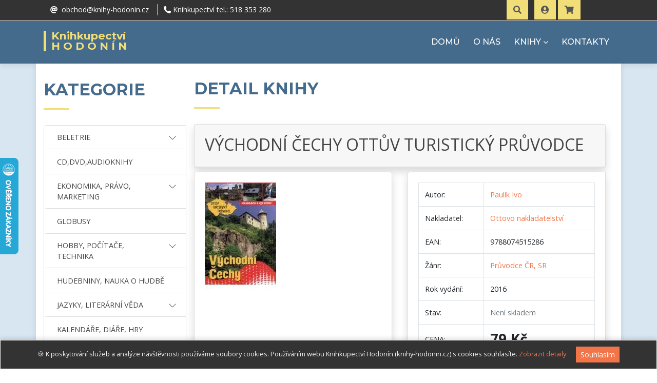

--- FILE ---
content_type: text/html; charset=UTF-8
request_url: https://www.knihy-hodonin.cz/kniha/vychodni-cechy-ottuv-turisticky-pruvodce-229229/
body_size: 96365
content:
<!-- OBJ: NULL -->
<!DOCTYPE html>
<html lang="cs-cz">
<head>
	<base href="https://www.knihy-hodonin.cz" />
	<!-- Global site tag (gtag.js) - Google Analytics -->
<script async src="https://www.googletagmanager.com/gtag/js?id=UA-26839010-1"></script>
<script>
  window.dataLayer = window.dataLayer || [];
  function gtag(){dataLayer.push(arguments);}
  gtag('js', new Date());

  gtag('config', 'UA-26839010-1');
</script>
	<meta charset="utf-8">
	<meta name="viewport" content="width=device-width, initial-scale=1.0">
	<meta name="description" content="">
	<meta name="keywords" content="VÝCHODNÍ,ČECHY,OTTŮV,TURISTICKÝ,PRŮVODCE,Paulík,Ivo,9788074515286,Ottovo,nakladatelství,Průvodce ČR, SR,SPORT, PRŮVODCE,knihy,hodonín,knihkupectví">
	<meta name="author" content="Michal Kašpárek (www.ikasparek.cz)">
	<meta name="robots" content="index, follow">
	<meta name="googlebot" content="index, follow">
	<title>VÝCHODNÍ ČECHY OTTŮV TURISTICKÝ PRŮVODCE - Paulík Ivo | Knihkupectví Hodonín</title>

	<!-- Favicons -->
	<link href="/img/favicon.ico" rel="icon">
	<link href="/img/favicon.ico" rel="apple-touch-icon">

	<!-- Social media -->
	<link rel="alternate" href="https://www.knihy-hodonin.cz/kniha/vychodni-cechy-ottuv-turisticky-pruvodce-229229/" hreflang="cs">
	
	<!-- Google Fonts -->
	<link rel="preconnect" href="https://fonts.googleapis.com">
	<link rel="preconnect" href="https://fonts.gstatic.com" crossorigin>
	<link href="https://fonts.googleapis.com/css2?family=Montserrat:ital,wght@0,400;0,500;0,600;0,700;1,400;1,500&family=Open+Sans:ital,wght@0,300;0,400;0,700;1,300;1,400;1,700&family=Raleway:wght@300;400;500;700;800&display=swap" rel="stylesheet">

	<!-- Bootstrap CSS -->
	<link rel="stylesheet" href="https://cdn.jsdelivr.net/npm/bootstrap@4.6.0/dist/css/bootstrap.min.css" integrity="sha384-B0vP5xmATw1+K9KRQjQERJvTumQW0nPEzvF6L/Z6nronJ3oUOFUFpCjEUQouq2+l" crossorigin="anonymous">
	<link rel="stylesheet" href="https://cdn.jsdelivr.net/npm/bootstrap-icons@1.10.5/font/bootstrap-icons.css">
	<link rel="stylesheet" href="/css/bootstrap-migration.css">

	<!-- Knihovny CSS Files -->
	<link href="/lib/font-awesome/css/font-awesome.min.css" rel="stylesheet">
	<link href="/lib/fontawesome-free-5/css/all.css" rel="stylesheet">
	<link href="/lib/animate/animate.min.css" rel="stylesheet">
	<link href="/lib/ionicons/css/ionicons.min.css" rel="stylesheet">
	<link href="https://maxst.icons8.com/vue-static/landings/line-awesome/line-awesome/1.3.0/css/line-awesome.min.css" rel="stylesheet">
	<link href="/lib/owlcarousel/assets/owl.carousel.css" rel="stylesheet">
	<link href="/lib/magnific-popup/magnific-popup.css" rel="stylesheet">

	<!-- Vlastni CSS -->
		<link href="/css/custom.css" rel="stylesheet">

	<!-- JQuery framework -->
	<script src="https://ajax.googleapis.com/ajax/libs/jquery/3.6.0/jquery.min.js"></script>
</head>
<body id="body" data-autor="Paulík Ivo" >
<!-- topbar - horni menu -->
<section id="topbar" class="d-block p-0 fixed-top">
	<div class="container clearfix row px-0 mx-0 mx-auto">
		<div class="social-links float-left py-2 px-0 ml-0 ml-md-3 col-6 col-md-6" id="topbar-kontakty">
			<a href="mailto:obchod@knihy-hodonin.cz"><i class="fas fa-at"></i><span class="d-none d-sm-inline-block">&nbsp;
					obchod@knihy-hodonin.cz			</span></a>
						<a href="tel:00420518353280"><i class="fas fa-phone-alt"></i><span class="d-none d-sm-inline-block">&nbsp;Knihkupectví tel.:
					 518 353 280			</span></a>
		</div>
		<div class="X_social-links float-right h-40px col-6 col-md-5 mt-3 mt-md-0 px-0 pr-2 pl-md-4 pr-md-0 text-right">
			<a href="#" id="search-down-tlacitko" class="btn btn-md btn-warning btn-cust-01 mr-2">
				<span class="icon"><i class="fas fa-search font-2em"></i></span>
				<div class="search-down-detail" id="search-down-detail">
					<form name="form_hledat_down" id="form_hledat_down" action="https://www.knihy-hodonin.cz/hledat/"
						method="get">
						<label for="hledej">Vyhledávání</label>
						<div class="input-group shadow-lg mb-3">
							<input type="text" name="hledej" id="hledat" class="form-control border-secondary"
								placeholder="Sem napište co hledáte..." aria-label="Sem napište co hledáte..."
								aria-describedby="button-hledat">
							<div class="input-group-append">
								<button type="submit" class="btn btn-secondary"
									id="button-hledat">HLEDAT</button>
							</div>
						</div>
					</form>
					<p id="link-search-extended" data-href="https://www.knihy-hodonin.cz/rozsirene-hledani/"
						class="mt-3 mt-md-4 mb-0 ruka text-cust-03 odkaz-dotted-cust-03">Rozšířené vyhledávání</p>
				</div>
			</a>
							<a href="https://www.knihy-hodonin.cz/prihlasit/" id="userDropdown" class="btn btn-md btn-warning btn-cust-01">
					<span class="icon">
						<div class="img-profile rounded-circle"><i class="fas fa-user-circle font-2em"></i></div>
					</span>
				</a>
							<a href="https://www.knihy-hodonin.cz/kosik/" id="kosik-tlacitko" class="btn btn-md btn-warning btn-cust-01">
				<span class="icon"><i class="fa fa-shopping-cart font-2em"></i>
									</span>
				<div class="kosik-detail" id="kosik-detail">
					            <div class="col-12 col-md-12 col-lg-12 alert alert-dark">
              Váš košík je zatím prázdný. Vyberte si knihu.
            </div>
				</div>
			</a>
					</div>
	</div>
</section>

  <!-- header -->
  <header id="header">
    <div class="container">
      <div id="logo" class="pull-left">
        <h1>
          <a href="https://www.knihy-hodonin.cz">
Knihkupectví<br><span>Hodonín</span>          </a>
        </h1>
      </div>

      <nav id="nav-menu-container">
        <ul class="nav-menu sf-js-enabled sf-arrows" style="touch-action: pan-y;">
          <li id="menu-home"><a href="https://www.knihy-hodonin.cz">DOMŮ</a></li>
          <li id="menu-onas"><a href="/onas/">O NÁS</a></li>
          <li id="menu-knihy" class="menu-has-children"><a href="#" class="sf-with-ul">KNIHY</a>
            <ul>
              <li id="menu-novinky" class="animate-link"><a href="/novinky/">NOVINKY</a></li>
              <li id="menu-regionalni" class="animate-link"><a href="/regionalni/">REGIONÁLNÍ LITERATURA</a></li>
              <li id="menu-bestsellery" class="animate-link"><a href="/bestsellery/">BESTSELLERY</a></li>
              <li id="menu-akceslevy" class="animate-link"><a href="/akce-slevy/">ZLEVNĚNÉ KNIHY</a></li>
              <li id="sluzby-skolam" class="animate-link"><a href="/sluzby-skolam/">SLUŽBY ŠKOLÁM</a></li>
              <li id="menu-akceslevy" class="animate-link"><a href="/specialni-nabidka/">SPECIÁLNÍ NABÍDKA&nbsp;<i class="fas fa-crown"></i></a></li>
            </ul>
          </li>
          <li id="menu-kategorie" class="d-block d-lg-none menu-has-children"><a href="#">KATEGORIE</a>

                <ul>
                  <li id="menu-pod-kategorie1" class="menu-has-children">
                    <a href="" class="sf-with-ul">BELETRIE
                      <ul>
                        <li class="animate-link"><a href="https://www.knihy-hodonin.cz/kategorie/beletrie-krasna-literatura/">BELETRIE</a></li>
                        <li class="animate-link"><a href="https://www.knihy-hodonin.cz/kategorie/beletrie-ceska/">Beletrie česká</a></li>
                        <li class="animate-link"><a href="https://www.knihy-hodonin.cz/kategorie/beletrie-historicka/">Beletrie historická</a></li>
                        <li class="animate-link"><a href="https://www.knihy-hodonin.cz/kategorie/beletrie-pro-zeny/">Beletrie pro ženy</a></li>
                        <li class="animate-link"><a href="https://www.knihy-hodonin.cz/kategorie/beletrie-svetova/">Beletrie světová</a></li>
                        <li class="animate-link"><a href="https://www.knihy-hodonin.cz/kategorie/beletrie-cestopisy/">Cestopisy</a></li>
                        <li class="animate-link"><a href="https://www.knihy-hodonin.cz/kategorie/eseje-publicistika-uvahy/">Eseje, publicistika, úvahy</a></li>
                        <li class="animate-link"><a href="https://www.knihy-hodonin.cz/kategorie/folklor-regionalni-myty/">Folklor, regionální, mýty</a></li>
                        <li class="animate-link"><a href="https://www.knihy-hodonin.cz/kategorie/beletrie-komiksy/">Komiksy</a></li>
                        <li class="animate-link"><a href="https://www.knihy-hodonin.cz/kategorie/krimi-thrillery-dobrodruzna/">Krimi, thrillery, dobrodružná</a></li>
                        <li class="animate-link"><a href="https://www.knihy-hodonin.cz/kategorie/noviny-casopisy-revue/">Noviny, časopisy, revue</a></li>
                        <li class="animate-link"><a href="https://www.knihy-hodonin.cz/kategorie/poezie-citaty-drama/">Poezie, citáty, drama</a></li>
                        <li class="animate-link"><a href="https://www.knihy-hodonin.cz/kategorie/sci-fi-a-fantasy-horrory/">Sci-fi a fantasy, horrory</a></li>
                        <li class="animate-link"><a href="https://www.knihy-hodonin.cz/kategorie/tajemstvi-a-zahady/">Tajemství a záhady</a></li>
                        <li class="animate-link"><a href="https://www.knihy-hodonin.cz/kategorie/valecna-odboj-zlocin/">Válečná, odboj, zločin</a></li>
                        <li class="animate-link"><a href="https://www.knihy-hodonin.cz/kategorie/vtipy-humor/">Vtipy, humor</a></li>
                        <li class="animate-link"><a href="https://www.knihy-hodonin.cz/kategorie/beletrie-zivotopisna/">Životopisná</a></li>
                      </ul>
                    </a>
                  </li>
                  <li class="animate-link"><a href="https://www.knihy-hodonin.cz/kategorie/cd-dvd-audioknihy">CD,DVD,AUDIOKNIHY</a></li>
                  <li id="menu-pod-kategorie3" class="menu-has-children">
                    <a href="" class="sf-with-ul">EKONOMIKA, PRÁVO, MARKETING
                      <ul>
                        <li class="animate-link"><a href="https://www.knihy-hodonin.cz/kategorie/ekonomika-pravo-marketing/">EKONOMIKA, PRÁVO, MARKETING</a></li>
                        <li class="animate-link"><a href="https://www.knihy-hodonin.cz/kategorie/ekonomie-a-finance/">Ekonomie a finance</a></li>
                        <li class="animate-link"><a href="https://www.knihy-hodonin.cz/kategorie/penize-prosperita/">Peníze, prosperita</a></li>
                        <li class="animate-link"><a href="https://www.knihy-hodonin.cz/kategorie/ucetnictvi-a-dane/">Účetnictví a daně</a></li>
                        <li class="animate-link"><a href="https://www.knihy-hodonin.cz/kategorie/zakony-a-pravo/">Zákony a právo</a></li>
                        <li class="animate-link"><a href="https://www.knihy-hodonin.cz/kategorie/marketing-management/">Marketing a management</a></li>
                      </ul>
                    </a>
                  </li>
                  <li class="animate-link"><a href="https://www.knihy-hodonin.cz/kategorie/globusy">GLOBUSY</a></li>
                  <li id="menu-pod-kategorie5" class="menu-has-children">
                    <a href="" class="sf-with-ul">HOBBY, POČÍTAČE, TECHNIKA
                      <ul>
                        <li class="animate-link"><a href="https://www.knihy-hodonin.cz/kategorie/pocitace-hobby-technika/">HOBBY, POČÍTAČE, TECHNIKA</a></li>
                        <li class="animate-link"><a href="https://www.knihy-hodonin.cz/kategorie/auto-moto-doprava/">Auto, moto, doprava</a></li>
                        <li class="animate-link"><a href="https://www.knihy-hodonin.cz/kategorie/bydleni-interier/">Bydlení, interiér</a></li>
                        <li class="animate-link"><a href="https://www.knihy-hodonin.cz/kategorie/fotografovani-a-uprava-fotek/">Fotografování a úprava fotek</a></li>
                        <li class="animate-link"><a href="https://www.knihy-hodonin.cz/kategorie/hobby-sberatelstvi/">Hobby, sběratelství</a></li>
                        <li class="animate-link"><a href="https://www.knihy-hodonin.cz/kategorie/technika-letectvi/">Letectví</a></li>
                        <li class="animate-link"><a href="https://www.knihy-hodonin.cz/kategorie/technika-lode/">Lodě</a></li>
                        <li class="animate-link"><a href="https://www.knihy-hodonin.cz/kategorie/military-zbrane/">Military, zbraně</a></li>
                        <li class="animate-link"><a href="https://www.knihy-hodonin.cz/kategorie/technika-pocitace/">Počítače</a></li>
                        <li class="animate-link"><a href="https://www.knihy-hodonin.cz/kategorie/hobby-remesla/">Řemesla</a></li>
                        <li class="animate-link"><a href="https://www.knihy-hodonin.cz/kategorie/rucni-prace-tvoreni/">Ruční práce, tvoření</a></li>
                        <li class="animate-link"><a href="https://www.knihy-hodonin.cz/kategorie/stavba-projekty/">Stavba, projekty</a></li>
                        <li class="animate-link"><a href="https://www.knihy-hodonin.cz/kategorie/technika-stroje/">Stroje</a></li>
                        <li class="animate-link"><a href="https://www.knihy-hodonin.cz/kategorie/technika-technika/">Technika</a></li>
                        <li class="animate-link"><a href="https://www.knihy-hodonin.cz/kategorie/vlaky-zeleznice/">Vlaky, železnice</a></li>
                        <li class="animate-link"><a href="https://www.knihy-hodonin.cz/kategorie/webdesign-poc-grafika/">Webdesign, počítačová grafika</a></li>
                      </ul>
                    </a>
                  </li>
                  <li class="animate-link"><a href="https://www.knihy-hodonin.cz/kategorie/hudebniny-nauka-o-hudbe">HUDEBNINY, NAUKA O HUDBĚ</a></li>
                  <li id="menu-pod-kategorie7" class="menu-has-children">
                    <a href="" class="sf-with-ul">JAZYKY, LITERÁRNÍ VĚDA
                      <ul>
                        <li class="animate-link"><a href="https://www.knihy-hodonin.cz/kategorie/jazyky-literarni-veda/">JAZYKY, LITERÁRNÍ VĚDA</a></li>
                        <li class="animate-link"><a href="https://www.knihy-hodonin.cz/kategorie/jazyky-anglictina/">Angličtina</a></li>
                        <li class="animate-link"><a href="https://www.knihy-hodonin.cz/kategorie/jazyky-cestina/">Čeština</a></li>
                        <li class="animate-link"><a href="https://www.knihy-hodonin.cz/kategorie/jazyky-francouzstina/">Francouzština</a></li>
                        <li class="animate-link"><a href="https://www.knihy-hodonin.cz/kategorie/jazyky-italstina/">Italština</a></li>
                        <li class="animate-link"><a href="https://www.knihy-hodonin.cz/kategorie/literarni-veda/">Literární věda</a></li>
                        <li class="animate-link"><a href="https://www.knihy-hodonin.cz/kategorie/jazyky-nemcina/">Němčina</a></li>
                        <li class="animate-link"><a href="https://www.knihy-hodonin.cz/kategorie/ostatni-cizi-jazyky/">Ostatní cizí jazyky</a></li>
                        <li class="animate-link"><a href="https://www.knihy-hodonin.cz/kategorie/jazyky-rustina/">Ruština</a></li>
                        <li class="animate-link"><a href="https://www.knihy-hodonin.cz/kategorie/jazyky-spanelstina/">Španělština</a></li>
                      </ul>
                    </a>
                  </li>
                  <li class="animate-link"><a href="https://www.knihy-hodonin.cz/kategorie/kalendare-diare-hry">KALENDÁŘE, DIÁŘE, HRY</a></li>
                  <li id="menu-pod-kategorie9" class="menu-has-children">
                    <a href="" class="sf-with-ul">MAPY A ATLASY
                      <ul>
                        <li class="animate-link"><a href="https://www.knihy-hodonin.cz/kategorie/mapy-a-atlasy/">MAPY A ATLASY</a></li>
                        <li class="animate-link"><a href="https://www.knihy-hodonin.cz/kategorie/atlasy-nastenne-mapy/">Atlasy, nástěnné mapy</a></li>
                        <li class="animate-link"><a href="https://www.knihy-hodonin.cz/kategorie/automapy-a-autoatlasy/">Automapy a autoatlasy</a></li>
                        <li class="animate-link"><a href="https://www.knihy-hodonin.cz/kategorie/plany-mest/">Plány měst</a></li>
                        <li class="animate-link"><a href="https://www.knihy-hodonin.cz/kategorie/turisticke-a-cyklomapy/">Turistické a cyklomapy</a></li>
                      </ul>
                    </a>
                  </li>
                  <li id="menu-pod-kategorie10" class="menu-has-children">
                    <a href="" class="sf-with-ul">NAUČNÁ LITERATURA, ESOTERIKA
                      <ul>
                        <li class="animate-link"><a href="https://www.knihy-hodonin.cz/kategorie/naucna-literatura-esoterika/">NAUČNÁ LITERATURA, ESOTERIKA</a></li>
                        <li class="animate-link"><a href="https://www.knihy-hodonin.cz/kategorie/naucna-esoterika/">Esoterika</a></li>
                        <li class="animate-link"><a href="https://www.knihy-hodonin.cz/kategorie/filozofie-sociologie/">Filozofie, sociologie</a></li>
                        <li class="animate-link"><a href="https://www.knihy-hodonin.cz/kategorie/naucna-literatura-historie/">Historie</a></li>
                        <li class="animate-link"><a href="https://www.knihy-hodonin.cz/kategorie/krizovky-hlavolamy-hry-pamet/">Křížovky, hlavolamy, hry, paměť</a></li>
                        <li class="animate-link"><a href="https://www.knihy-hodonin.cz/kategorie/literatura-faktu/">Literatura faktu</a></li>
                        <li class="animate-link"><a href="https://www.knihy-hodonin.cz/kategorie/media-komunikace-zurnalistika/">Média, komunikace, žurnalistika</a></li>
                        <li class="animate-link"><a href="https://www.knihy-hodonin.cz/kategorie/naucna-encyklopedie/">Naučná, encyklopedie</a></li>
                        <li class="animate-link"><a href="https://www.knihy-hodonin.cz/kategorie/partnerstvi-vztahy/">Partnerství, vztahy</a></li>
                        <li class="animate-link"><a href="https://www.knihy-hodonin.cz/kategorie/pedagogika-vychova/">Pedagogika, výchova</a></li>
                        <li class="animate-link"><a href="https://www.knihy-hodonin.cz/kategorie/politika-hospodarstvi/">Politika, hospodářství</a></li>
                        <li class="animate-link"><a href="https://www.knihy-hodonin.cz/kategorie/psychologie-osobni-rozvoj/">Psychologie, osobní rozvoj</a></li>
                        <li class="animate-link"><a href="https://www.knihy-hodonin.cz/kategorie/zivotni-styl/">Životní styl</a></li>
                      </ul>
                    </a>
                  </li>
                  <li id="menu-pod-kategorie11" class="menu-has-children">
                    <a href="" class="sf-with-ul">PŘÍRODNÍ VĚDY
                      <ul>
                        <li class="animate-link"><a href="https://www.knihy-hodonin.cz/kategorie/prirodni-vedy/">PŘÍRODNÍ VĚDY</a></li>
                        <li class="animate-link"><a href="https://www.knihy-hodonin.cz/kategorie/prirodni-vedy-botanika/">Botanika</a></li>
                        <li class="animate-link"><a href="https://www.knihy-hodonin.cz/kategorie/ekologie-zivotni-prostredi/">Ekologie, životní prostředí</a></li>
                        <li class="animate-link"><a href="https://www.knihy-hodonin.cz/kategorie/geologie-geografie-pravek/">Geologie, geografie, pravěk</a></li>
                        <li class="animate-link"><a href="https://www.knihy-hodonin.cz/kategorie/priroda-pocasi/">Příroda, počasí</a></li>
                        <li class="animate-link"><a href="https://www.knihy-hodonin.cz/kategorie/prirodni-vedy-veda/">Věda</a></li>
                        <li class="animate-link"><a href="https://www.knihy-hodonin.cz/kategorie/prirodni-vedy-vesmir/">Vesmír</a></li>
                        <li class="animate-link"><a href="https://www.knihy-hodonin.cz/kategorie/prirodni-vedy-zoologie/">Zoologie</a></li>
                      </ul>
                    </a>
                  </li>
                  <li id="menu-pod-kategorie12" class="menu-has-children">
                    <a href="" class="sf-with-ul">PRO DĚTI A MLÁDEŽ
                      <ul>
                        <li class="animate-link"><a href="https://www.knihy-hodonin.cz/kategorie/pro-deti-a-mladez/">PRO DĚTI A MLÁDEŽ</a></li>
                        <li class="animate-link"><a href="https://www.knihy-hodonin.cz/kategorie/detska-do-10-let/">Dětská (do 10 let)</a></li>
                        <li class="animate-link"><a href="https://www.knihy-hodonin.cz/kategorie/encyklopedie-a-naucna/">Encyklopedie a naučná</a></li>
                        <li class="animate-link"><a href="https://www.knihy-hodonin.cz/kategorie/detska-komiksy/">Komiksy</a></li>
                        <li class="animate-link"><a href="https://www.knihy-hodonin.cz/kategorie/pro-mladez/">Pro mládež</a></li>
                      </ul>
                    </a>
                  </li>
                  <li id="menu-pod-kategorie13" class="menu-has-children">
                    <a href="" class="sf-with-ul">SPORT, PRŮVODCE
                      <ul>
                        <li class="animate-link"><a href="https://www.knihy-hodonin.cz/kategorie/sport-pruvodce/">SPORT, PRŮVODCE</a></li>
                        <li class="animate-link"><a href="https://www.knihy-hodonin.cz/kategorie/cviceni-fitness/">Cvičení, fitness</a></li>
                        <li class="animate-link"><a href="https://www.knihy-hodonin.cz/kategorie/pruvodce-cr-sr/">Průvodce ČR, SR</a></li>
                        <li class="animate-link"><a href="https://www.knihy-hodonin.cz/kategorie/pruvodce-evropa/">Průvodce Evropa</a></li>
                        <li class="animate-link"><a href="https://www.knihy-hodonin.cz/kategorie/pruvodce-svet/">Průvodce svět</a></li>
                        <li class="animate-link"><a href="https://www.knihy-hodonin.cz/kategorie/sport/">sport</a></li>
                        <li class="animate-link"><a href="https://www.knihy-hodonin.cz/kategorie/turistika-outdoor/">turistika, outdoor</a></li>
                        <li class="animate-link"><a href="https://www.knihy-hodonin.cz/kategorie/zivotopisy-obrazove-publikace/">Životopisy, obrazové publikace</a></li>
                      </ul>
                    </a>
                  </li>
                  <li id="menu-pod-kategorie14" class="menu-has-children">
                    <a href="" class="sf-with-ul">TEOLOGIE, DUCHOVNÍ NAUKY
                      <ul>
                        <li class="animate-link"><a href="https://www.knihy-hodonin.cz/kategorie/teologie-duchovni-nauky/">TEOLOGIE, DUCHOVNÍ NAUKY</a></li>
                        <li class="animate-link"><a href="https://www.knihy-hodonin.cz/kategorie/buddhismus-hinduismus-tao/">Buddhismus, hinduismus, tao</a></li>
                        <li class="animate-link"><a href="https://www.knihy-hodonin.cz/kategorie/teologie-islam/">Islám</a></li>
                        <li class="animate-link"><a href="https://www.knihy-hodonin.cz/kategorie/teologie-judaismus/">Judaismus</a></li>
                        <li class="animate-link"><a href="https://www.knihy-hodonin.cz/kategorie/teologie-krestanstvi/">Křesťanství</a></li>
                        <li class="animate-link"><a href="https://www.knihy-hodonin.cz/kategorie/ostatni-nabozenstvi-sekty/">Ostatní náboženství, sekty</a></li>
                      </ul>
                    </a>
                  </li>
                  <li id="menu-pod-kategorie15" class="menu-has-children">
                    <a href="" class="sf-with-ul">UČEBNICE
                      <ul>
                        <li class="animate-link"><a href="https://www.knihy-hodonin.cz/kategorie/ucebnice/">UČEBNICE</a></li>
                        <li class="animate-link"><a href="https://www.knihy-hodonin.cz/kategorie/maturita-testy-prijim-zkousky/">Maturita, testy, přijímací zkoušky</a></li>
                        <li class="animate-link"><a href="https://www.knihy-hodonin.cz/kategorie/priprava-do-skoly/">Příprava do školy</a></li>
                        <li class="animate-link"><a href="https://www.knihy-hodonin.cz/kategorie/ucebnice-pro-ss-a-vs/">Učebnice pro SŠ a VŠ</a></li>
                        <li class="animate-link"><a href="https://www.knihy-hodonin.cz/kategorie/ucebnice-pro-zs/">Učebnice pro ZŠ</a></li>
                      </ul>
                    </a>
                  </li>
                  <li id="menu-pod-kategorie16" class="menu-has-children">
                    <a href="" class="sf-with-ul">UMĚNÍ
                      <ul>
                        <li class="animate-link"><a href="https://www.knihy-hodonin.cz/kategorie/umeni/">UMĚNÍ</a></li>
                        <li class="animate-link"><a href="https://www.knihy-hodonin.cz/kategorie/umeni-architektura/">Architektura</a></li>
                        <li class="animate-link"><a href="https://www.knihy-hodonin.cz/kategorie/design-uzite-umeni/">Design, užité umění</a></li>
                        <li class="animate-link"><a href="https://www.knihy-hodonin.cz/kategorie/film-divadlo-tv/">Film, divadlo, tv</a></li>
                        <li class="animate-link"><a href="https://www.knihy-hodonin.cz/kategorie/hudba-popularni-klasicka/">Hudba populární, klasická</a></li>
                        <li class="animate-link"><a href="https://www.knihy-hodonin.cz/kategorie/umeni-moda/">Móda</a></li>
                        <li class="animate-link"><a href="https://www.knihy-hodonin.cz/kategorie/obrazove-publikace/">Obrazové publikace</a></li>
                        <li class="animate-link"><a href="https://www.knihy-hodonin.cz/kategorie/socharstvi-a-ostatni-umeni/">Sochařství a ostatní umění</a></li>
                        <li class="animate-link"><a href="https://www.knihy-hodonin.cz/kategorie/umelecka-fotografie/">Umělecká fotografie</a></li>
                        <li class="animate-link"><a href="https://www.knihy-hodonin.cz/kategorie/vytvarne-umeni/">Výtvarné umění</a></li>
                      </ul>
                    </a>
                  </li>
                  <li id="menu-pod-kategorie17" class="menu-has-children">
                    <a href="" class="sf-with-ul">ZAHRADA, CHOVATELSTVÍ
                      <ul>
                        <li class="animate-link"><a href="https://www.knihy-hodonin.cz/kategorie/zahrada-chovatelstvi/">ZAHRADA, CHOVATELSTVÍ</a></li>
                        <li class="animate-link"><a href="https://www.knihy-hodonin.cz/kategorie/zahrada-chovatelstvi-akvaristika/">Akvaristika</a></li>
                        <li class="animate-link"><a href="https://www.knihy-hodonin.cz/kategorie/zahrada-chovatelstvi-bylinky/">Bylinky</a></li>
                        <li class="animate-link"><a href="https://www.knihy-hodonin.cz/kategorie/chovatelstvi-ostatni/">Chovatelství ostatní</a></li>
                        <li class="animate-link"><a href="https://www.knihy-hodonin.cz/kategorie/zahrada-chovatelstvi-hlodavci/">Hlodavci</a></li>
                        <li class="animate-link"><a href="https://www.knihy-hodonin.cz/kategorie/hmyz-plazi/">Hmyz, plazi</a></li>
                        <li class="animate-link"><a href="https://www.knihy-hodonin.cz/kategorie/zahrada-chovatelstvi-kocky/">Kočky</a></li>
                        <li class="animate-link"><a href="https://www.knihy-hodonin.cz/kategorie/zahrada-chovatelstvi-kone/">Koně</a></li>
                        <li class="animate-link"><a href="https://www.knihy-hodonin.cz/kategorie/zahrada-chovatelstvi-myslivost/">Myslivost</a></li>
                        <li class="animate-link"><a href="https://www.knihy-hodonin.cz/kategorie/okrasna-zahrada/">Okrasná zahrada</a></li>
                        <li class="animate-link"><a href="https://www.knihy-hodonin.cz/kategorie/pokojove-rostliny/">Pokojové rostliny</a></li>
                        <li class="animate-link"><a href="https://www.knihy-hodonin.cz/kategorie/zahrada-chovatelstvi-psi/">Psi</a></li>
                        <li class="animate-link"><a href="https://www.knihy-hodonin.cz/kategorie/zahrada-chovatelstvi-ptaci/">Ptáci</a></li>
                        <li class="animate-link"><a href="https://www.knihy-hodonin.cz/kategorie/zahrada-chovatelstvi-rybarstvi/">Rybářství</a></li>
                        <li class="animate-link"><a href="https://www.knihy-hodonin.cz/kategorie/uzitkova-zahrada/">Užitková zahrada</a></li>
                        <li class="animate-link"><a href="https://www.knihy-hodonin.cz/kategorie/venkovni-kvetiny/">Venkovní květiny</a></li>
                        <li class="animate-link"><a href="https://www.knihy-hodonin.cz/kategorie/vinarstvi-a-zemedelstvi/">Vinařství a zemědělství</a></li>
                      </ul>
                    </a>
                  </li>
                  <li class="animate-link"><a href="https://www.knihy-hodonin.cz/kategorie/zalozky-obaly-prani">ZÁLOŽKY, OBALY, PŘÁNÍ</a></li>
                  <li id="menu-pod-kategorie19" class="menu-has-children">
                    <a href="" class="sf-with-ul">ZDRAVOVĚDA, GASTRONOMIE
                      <ul>
                        <li class="animate-link"><a href="https://www.knihy-hodonin.cz/kategorie/zdravoveda-gastronomie/">ZDRAVOVĚDA, GASTRONOMIE</a></li>
                        <li class="animate-link"><a href="https://www.knihy-hodonin.cz/kategorie/diety-zdrava-vyziva/">Diety, zdravá výživa</a></li>
                        <li class="animate-link"><a href="https://www.knihy-hodonin.cz/kategorie/erotika-sex/">Erotika, sex</a></li>
                        <li class="animate-link"><a href="https://www.knihy-hodonin.cz/kategorie/klasicka-medicina/">Klasická medicína</a></li>
                        <li class="animate-link"><a href="https://www.knihy-hodonin.cz/kategorie/krasa-a-styl/">Krása a styl</a></li>
                        <li class="animate-link"><a href="https://www.knihy-hodonin.cz/kategorie/kucharky-gastronomie/">Kuchařky, gastronomie</a></li>
                        <li class="animate-link"><a href="https://www.knihy-hodonin.cz/kategorie/lecitelstvi-alter-lecba/">Léčitelství, alternativní léčba</a></li>
                        <li class="animate-link"><a href="https://www.knihy-hodonin.cz/kategorie/napoje-lihoviny/">Nápoje, lihoviny</a></li>
                        <li class="animate-link"><a href="https://www.knihy-hodonin.cz/kategorie/osetrovatelstvi-pecovatelstvi/">Ošetřovatelství, pečovatelství</a></li>
                        <li class="animate-link"><a href="https://www.knihy-hodonin.cz/kategorie/sladkosti-peceni/">Sladkosti, pečení</a></li>
                        <li class="animate-link"><a href="https://www.knihy-hodonin.cz/kategorie/tehotenstvi-pece-porod/">Těhotenství, péče o dítě, porod</a></li>
                        <li class="animate-link"><a href="https://www.knihy-hodonin.cz/kategorie/zdravoveda/">Zdravověda</a></li>
                      </ul>
                    </a>
                  </li>

                </ul>
          </li>
          <li id="menu-kontakty"><a href="https://www.knihy-hodonin.cz/kontakt/">KONTAKTY</a></li>

        </ul>
      </nav>
    </div>
  </header><!-- #header -->
  <main id="main" class="container">
  <div class="container">
    <div class="row no-gutters">
      <div class="d-none d-lg-block col-0 col-md-3">

    <!-- sekce leve kategorie -->
              <div id="leve-kategorie" class="mt-4 pt-2">
                <div class="section-header">
                  <h2>KATEGORIE</h2>
                </div>
                <ul class="list-group rounded-0 border-left">
                  <li id="menu-pod-kategorie1" class="list-group-item menu-has-children rounded-0">
                    <a href="" type="button" class="row" data-toggle="collapse" data-target="#karegorie-rozbalovaci-nabidka-1" aria-expanded="false" aria-controls="karegorie-rozbalovaci-nabidka-1">
                      <div class="col-10">
                        BELETRIE
                      </div>
                      <div class="col-2">
                        <svg xmlns="http://www.w3.org/2000/svg" width="16" height="16" fill="currentColor" class="bi bi-chevron-down" viewBox="0 0 16 16">
                          <path fill-rule="evenodd" d="M1.646 4.646a.5.5 0 0 1 .708 0L8 10.293l5.646-5.647a.5.5 0 0 1 .708.708l-6 6a.5.5 0 0 1-.708 0l-6-6a.5.5 0 0 1 0-.708z"/>
                        </svg>
                      </div>
                    </a>
                    <div class="collapse multi-collapse" id="karegorie-rozbalovaci-nabidka-1">
                      <ul class="kategorie-podkategorie">
                        <li><a href="https://www.knihy-hodonin.cz/kategorie/beletrie-krasna-literatura/">BELETRIE</a></li>
                        <li><a href="https://www.knihy-hodonin.cz/kategorie/beletrie-ceska/">Beletrie česká</a></li>
                        <li><a href="https://www.knihy-hodonin.cz/kategorie/beletrie-historicka/">Beletrie historická</a></li>
                        <li><a href="https://www.knihy-hodonin.cz/kategorie/beletrie-pro-zeny/">Beletrie pro ženy</a></li>
                        <li><a href="https://www.knihy-hodonin.cz/kategorie/beletrie-svetova/">Beletrie světová</a></li>
                        <li><a href="https://www.knihy-hodonin.cz/kategorie/beletrie-cestopisy/">Cestopisy</a></li>
                        <li><a href="https://www.knihy-hodonin.cz/kategorie/eseje-publicistika-uvahy/">Eseje, publicistika, úvahy</a></li>
                        <li><a href="https://www.knihy-hodonin.cz/kategorie/folklor-regionalni-myty/">Folklor, regionální, mýty</a></li>
                        <li><a href="https://www.knihy-hodonin.cz/kategorie/beletrie-komiksy/">Komiksy</a></li>
                        <li><a href="https://www.knihy-hodonin.cz/kategorie/krimi-thrillery-dobrodruzna/">Krimi, thrillery, dobrodružná</a></li>
                        <li><a href="https://www.knihy-hodonin.cz/kategorie/noviny-casopisy-revue/">Noviny, časopisy, revue</a></li>
                        <li><a href="https://www.knihy-hodonin.cz/kategorie/poezie-citaty-drama/">Poezie, citáty, drama</a></li>
                        <li><a href="https://www.knihy-hodonin.cz/kategorie/sci-fi-a-fantasy-horrory/">Sci-fi a fantasy, horrory</a></li>
                        <li><a href="https://www.knihy-hodonin.cz/kategorie/tajemstvi-a-zahady/">Tajemství a záhady</a></li>
                        <li><a href="https://www.knihy-hodonin.cz/kategorie/valecna-odboj-zlocin/">Válečná, odboj, zločin</a></li>
                        <li><a href="https://www.knihy-hodonin.cz/kategorie/vtipy-humor/">Vtipy, humor</a></li>
                        <li><a href="https://www.knihy-hodonin.cz/kategorie/beletrie-zivotopisna/">Životopisná</a></li>
                      </ul>
                    </div>
                  </li>
                  <li class="list-group-item"><a href="https://www.knihy-hodonin.cz/kategorie/cd-dvd-audioknihy">CD,DVD,AUDIOKNIHY</a></li>
                  <li id="menu-pod-kategorie3" class="list-group-item menu-has-children rounded-0">
                    <a href="" type="button" class="row" data-toggle="collapse" data-target="#karegorie-rozbalovaci-nabidka-3" aria-expanded="false" aria-controls="karegorie-rozbalovaci-nabidka-3">
                      <div class="col-10">
                        EKONOMIKA, PRÁVO, MARKETING
                      </div>
                      <div class="col-2">
                        <svg xmlns="http://www.w3.org/2000/svg" width="16" height="16" fill="currentColor" class="bi bi-chevron-down" viewBox="0 0 16 16">
                          <path fill-rule="evenodd" d="M1.646 4.646a.5.5 0 0 1 .708 0L8 10.293l5.646-5.647a.5.5 0 0 1 .708.708l-6 6a.5.5 0 0 1-.708 0l-6-6a.5.5 0 0 1 0-.708z"/>
                        </svg>
                      </div>
                    </a>
                    <div class="collapse multi-collapse" id="karegorie-rozbalovaci-nabidka-3">
                      <ul class="kategorie-podkategorie">
                        <li><a href="https://www.knihy-hodonin.cz/kategorie/ekonomika-pravo-marketing/">EKONOMIKA, PRÁVO, MARKETING</a></li>
                        <li><a href="https://www.knihy-hodonin.cz/kategorie/ekonomie-a-finance/">Ekonomie a finance</a></li>
                        <li><a href="https://www.knihy-hodonin.cz/kategorie/penize-prosperita/">Peníze, prosperita</a></li>
                        <li><a href="https://www.knihy-hodonin.cz/kategorie/ucetnictvi-a-dane/">Účetnictví a daně</a></li>
                        <li><a href="https://www.knihy-hodonin.cz/kategorie/zakony-a-pravo/">Zákony a právo</a></li>
                        <li><a href="https://www.knihy-hodonin.cz/kategorie/marketing-management/">Marketing a management</a></li>
                      </ul>
                    </div>
                  </li>
                  <li class="list-group-item"><a href="https://www.knihy-hodonin.cz/kategorie/globusy">GLOBUSY</a></li>
                  <li id="menu-pod-kategorie5" class="list-group-item menu-has-children rounded-0">
                    <a href="" type="button" class="row" data-toggle="collapse" data-target="#karegorie-rozbalovaci-nabidka-5" aria-expanded="false" aria-controls="karegorie-rozbalovaci-nabidka-5">
                      <div class="col-10">
                        HOBBY, POČÍTAČE, TECHNIKA
                      </div>
                      <div class="col-2">
                        <svg xmlns="http://www.w3.org/2000/svg" width="16" height="16" fill="currentColor" class="bi bi-chevron-down" viewBox="0 0 16 16">
                          <path fill-rule="evenodd" d="M1.646 4.646a.5.5 0 0 1 .708 0L8 10.293l5.646-5.647a.5.5 0 0 1 .708.708l-6 6a.5.5 0 0 1-.708 0l-6-6a.5.5 0 0 1 0-.708z"/>
                        </svg>
                      </div>
                    </a>
                    <div class="collapse multi-collapse" id="karegorie-rozbalovaci-nabidka-5">
                      <ul class="kategorie-podkategorie">
                        <li><a href="https://www.knihy-hodonin.cz/kategorie/pocitace-hobby-technika/">HOBBY, POČÍTAČE, TECHNIKA</a></li>
                        <li><a href="https://www.knihy-hodonin.cz/kategorie/auto-moto-doprava/">Auto, moto, doprava</a></li>
                        <li><a href="https://www.knihy-hodonin.cz/kategorie/bydleni-interier/">Bydlení, interiér</a></li>
                        <li><a href="https://www.knihy-hodonin.cz/kategorie/fotografovani-a-uprava-fotek/">Fotografování a úprava fotek</a></li>
                        <li><a href="https://www.knihy-hodonin.cz/kategorie/hobby-sberatelstvi/">Hobby, sběratelství</a></li>
                        <li><a href="https://www.knihy-hodonin.cz/kategorie/technika-letectvi/">Letectví</a></li>
                        <li><a href="https://www.knihy-hodonin.cz/kategorie/technika-lode/">Lodě</a></li>
                        <li><a href="https://www.knihy-hodonin.cz/kategorie/military-zbrane/">Military, zbraně</a></li>
                        <li><a href="https://www.knihy-hodonin.cz/kategorie/technika-pocitace/">Počítače</a></li>
                        <li><a href="https://www.knihy-hodonin.cz/kategorie/hobby-remesla/">Řemesla</a></li>
                        <li><a href="https://www.knihy-hodonin.cz/kategorie/rucni-prace-tvoreni/">Ruční práce, tvoření</a></li>
                        <li><a href="https://www.knihy-hodonin.cz/kategorie/stavba-projekty/">Stavba, projekty</a></li>
                        <li><a href="https://www.knihy-hodonin.cz/kategorie/technika-stroje/">Stroje</a></li>
                        <li><a href="https://www.knihy-hodonin.cz/kategorie/technika-technika/">Technika</a></li>
                        <li><a href="https://www.knihy-hodonin.cz/kategorie/vlaky-zeleznice/">Vlaky, železnice</a></li>
                        <li><a href="https://www.knihy-hodonin.cz/kategorie/webdesign-poc-grafika/">Webdesign, počítačová grafika</a></li>
                      </ul>
                    </div>
                  </li>
                  <li class="list-group-item"><a href="https://www.knihy-hodonin.cz/kategorie/hudebniny-nauka-o-hudbe">HUDEBNINY, NAUKA O HUDBĚ</a></li>
                  <li id="menu-pod-kategorie7" class="list-group-item menu-has-children rounded-0">
                    <a href="" type="button" class="row" data-toggle="collapse" data-target="#karegorie-rozbalovaci-nabidka-7" aria-expanded="false" aria-controls="karegorie-rozbalovaci-nabidka-7">
                      <div class="col-10">
                        JAZYKY, LITERÁRNÍ VĚDA
                      </div>
                      <div class="col-2">
                        <svg xmlns="http://www.w3.org/2000/svg" width="16" height="16" fill="currentColor" class="bi bi-chevron-down" viewBox="0 0 16 16">
                          <path fill-rule="evenodd" d="M1.646 4.646a.5.5 0 0 1 .708 0L8 10.293l5.646-5.647a.5.5 0 0 1 .708.708l-6 6a.5.5 0 0 1-.708 0l-6-6a.5.5 0 0 1 0-.708z"/>
                        </svg>
                      </div>
                    </a>
                    <div class="collapse multi-collapse" id="karegorie-rozbalovaci-nabidka-7">
                      <ul class="kategorie-podkategorie">
                        <li><a href="https://www.knihy-hodonin.cz/kategorie/jazyky-literarni-veda/">JAZYKY, LITERÁRNÍ VĚDA</a></li>
                        <li><a href="https://www.knihy-hodonin.cz/kategorie/jazyky-anglictina/">Angličtina</a></li>
                        <li><a href="https://www.knihy-hodonin.cz/kategorie/jazyky-cestina/">Čeština</a></li>
                        <li><a href="https://www.knihy-hodonin.cz/kategorie/jazyky-francouzstina/">Francouzština</a></li>
                        <li><a href="https://www.knihy-hodonin.cz/kategorie/jazyky-italstina/">Italština</a></li>
                        <li><a href="https://www.knihy-hodonin.cz/kategorie/literarni-veda/">Literární věda</a></li>
                        <li><a href="https://www.knihy-hodonin.cz/kategorie/jazyky-nemcina/">Němčina</a></li>
                        <li><a href="https://www.knihy-hodonin.cz/kategorie/ostatni-cizi-jazyky/">Ostatní cizí jazyky</a></li>
                        <li><a href="https://www.knihy-hodonin.cz/kategorie/jazyky-rustina/">Ruština</a></li>
                        <li><a href="https://www.knihy-hodonin.cz/kategorie/jazyky-spanelstina/">Španělština</a></li>
                      </ul>
                    </div>
                  </li>
                  <li class="list-group-item"><a href="https://www.knihy-hodonin.cz/kategorie/kalendare-diare-hry">KALENDÁŘE, DIÁŘE, HRY</a></li>
                  <li id="menu-pod-kategorie9" class="list-group-item menu-has-children rounded-0">
                    <a href="" type="button" class="row" data-toggle="collapse" data-target="#karegorie-rozbalovaci-nabidka-9" aria-expanded="false" aria-controls="karegorie-rozbalovaci-nabidka-9">
                      <div class="col-10">
                        MAPY A ATLASY
                      </div>
                      <div class="col-2">
                        <svg xmlns="http://www.w3.org/2000/svg" width="16" height="16" fill="currentColor" class="bi bi-chevron-down" viewBox="0 0 16 16">
                          <path fill-rule="evenodd" d="M1.646 4.646a.5.5 0 0 1 .708 0L8 10.293l5.646-5.647a.5.5 0 0 1 .708.708l-6 6a.5.5 0 0 1-.708 0l-6-6a.5.5 0 0 1 0-.708z"/>
                        </svg>
                      </div>
                    </a>
                    <div class="collapse multi-collapse" id="karegorie-rozbalovaci-nabidka-9">
                      <ul class="kategorie-podkategorie">
                        <li><a href="https://www.knihy-hodonin.cz/kategorie/mapy-a-atlasy/">MAPY A ATLASY</a></li>
                        <li><a href="https://www.knihy-hodonin.cz/kategorie/atlasy-nastenne-mapy/">Atlasy, nástěnné mapy</a></li>
                        <li><a href="https://www.knihy-hodonin.cz/kategorie/automapy-a-autoatlasy/">Automapy a autoatlasy</a></li>
                        <li><a href="https://www.knihy-hodonin.cz/kategorie/plany-mest/">Plány měst</a></li>
                        <li><a href="https://www.knihy-hodonin.cz/kategorie/turisticke-a-cyklomapy/">Turistické a cyklomapy</a></li>
                      </ul>
                    </div>
                  </li>
                  <li id="menu-pod-kategorie10" class="list-group-item menu-has-children rounded-0">
                    <a href="" type="button" class="row" data-toggle="collapse" data-target="#karegorie-rozbalovaci-nabidka-10" aria-expanded="false" aria-controls="karegorie-rozbalovaci-nabidka-10">
                      <div class="col-10">
                        NAUČNÁ LITERATURA, ESOTERIKA
                      </div>
                      <div class="col-2">
                        <svg xmlns="http://www.w3.org/2000/svg" width="16" height="16" fill="currentColor" class="bi bi-chevron-down" viewBox="0 0 16 16">
                          <path fill-rule="evenodd" d="M1.646 4.646a.5.5 0 0 1 .708 0L8 10.293l5.646-5.647a.5.5 0 0 1 .708.708l-6 6a.5.5 0 0 1-.708 0l-6-6a.5.5 0 0 1 0-.708z"/>
                        </svg>
                      </div>
                    </a>
                    <div class="collapse multi-collapse" id="karegorie-rozbalovaci-nabidka-10">
                      <ul class="kategorie-podkategorie">
                        <li><a href="https://www.knihy-hodonin.cz/kategorie/naucna-literatura-esoterika/">NAUČNÁ LITERATURA, ESOTERIKA</a></li>
                        <li><a href="https://www.knihy-hodonin.cz/kategorie/naucna-esoterika/">Esoterika</a></li>
                        <li><a href="https://www.knihy-hodonin.cz/kategorie/filozofie-sociologie/">Filozofie, sociologie</a></li>
                        <li><a href="https://www.knihy-hodonin.cz/kategorie/naucna-literatura-historie/">Historie</a></li>
                        <li><a href="https://www.knihy-hodonin.cz/kategorie/krizovky-hlavolamy-hry-pamet/">Křížovky, hlavolamy, hry, paměť</a></li>
                        <li><a href="https://www.knihy-hodonin.cz/kategorie/literatura-faktu/">Literatura faktu</a></li>
                        <li><a href="https://www.knihy-hodonin.cz/kategorie/media-komunikace-zurnalistika/">Média, komunikace, žurnalistika</a></li>
                        <li><a href="https://www.knihy-hodonin.cz/kategorie/naucna-encyklopedie/">Naučná, encyklopedie</a></li>
                        <li><a href="https://www.knihy-hodonin.cz/kategorie/partnerstvi-vztahy/">Partnerství, vztahy</a></li>
                        <li><a href="https://www.knihy-hodonin.cz/kategorie/pedagogika-vychova/">Pedagogika, výchova</a></li>
                        <li><a href="https://www.knihy-hodonin.cz/kategorie/politika-hospodarstvi/">Politika, hospodářství</a></li>
                        <li><a href="https://www.knihy-hodonin.cz/kategorie/psychologie-osobni-rozvoj/">Psychologie, osobní rozvoj</a></li>
                        <li><a href="https://www.knihy-hodonin.cz/kategorie/zivotni-styl/">Životní styl</a></li>
                      </ul>
                    </div>
                  </li>
                  <li id="menu-pod-kategorie11" class="list-group-item menu-has-children rounded-0">
                    <a href="" type="button" class="row" data-toggle="collapse" data-target="#karegorie-rozbalovaci-nabidka-11" aria-expanded="false" aria-controls="karegorie-rozbalovaci-nabidka-11">
                      <div class="col-10">
                        PŘÍRODNÍ VĚDY
                      </div>
                      <div class="col-2">
                        <svg xmlns="http://www.w3.org/2000/svg" width="16" height="16" fill="currentColor" class="bi bi-chevron-down" viewBox="0 0 16 16">
                          <path fill-rule="evenodd" d="M1.646 4.646a.5.5 0 0 1 .708 0L8 10.293l5.646-5.647a.5.5 0 0 1 .708.708l-6 6a.5.5 0 0 1-.708 0l-6-6a.5.5 0 0 1 0-.708z"/>
                        </svg>
                      </div>
                    </a>
                    <div class="collapse multi-collapse" id="karegorie-rozbalovaci-nabidka-11">
                      <ul class="kategorie-podkategorie">
                        <li><a href="https://www.knihy-hodonin.cz/kategorie/prirodni-vedy/">PŘÍRODNÍ VĚDY</a></li>
                        <li><a href="https://www.knihy-hodonin.cz/kategorie/prirodni-vedy-botanika/">Botanika</a></li>
                        <li><a href="https://www.knihy-hodonin.cz/kategorie/ekologie-zivotni-prostredi/">Ekologie, životní prostředí</a></li>
                        <li><a href="https://www.knihy-hodonin.cz/kategorie/geologie-geografie-pravek/">Geologie, geografie, pravěk</a></li>
                        <li><a href="https://www.knihy-hodonin.cz/kategorie/priroda-pocasi/">Příroda, počasí</a></li>
                        <li><a href="https://www.knihy-hodonin.cz/kategorie/prirodni-vedy-veda/">Věda</a></li>
                        <li><a href="https://www.knihy-hodonin.cz/kategorie/prirodni-vedy-vesmir/">Vesmír</a></li>
                        <li><a href="https://www.knihy-hodonin.cz/kategorie/prirodni-vedy-zoologie/">Zoologie</a></li>
                      </ul>
                    </div>
                  </li>
                  <li id="menu-pod-kategorie12" class="list-group-item menu-has-children rounded-0">
                    <a href="" type="button" class="row" data-toggle="collapse" data-target="#karegorie-rozbalovaci-nabidka-12" aria-expanded="false" aria-controls="karegorie-rozbalovaci-nabidka-12">
                      <div class="col-10">
                        PRO DĚTI A MLÁDEŽ
                      </div>
                      <div class="col-2">
                        <svg xmlns="http://www.w3.org/2000/svg" width="16" height="16" fill="currentColor" class="bi bi-chevron-down" viewBox="0 0 16 16">
                          <path fill-rule="evenodd" d="M1.646 4.646a.5.5 0 0 1 .708 0L8 10.293l5.646-5.647a.5.5 0 0 1 .708.708l-6 6a.5.5 0 0 1-.708 0l-6-6a.5.5 0 0 1 0-.708z"/>
                        </svg>
                      </div>
                    </a>
                    <div class="collapse multi-collapse" id="karegorie-rozbalovaci-nabidka-12">
                      <ul class="kategorie-podkategorie">
                        <li><a href="https://www.knihy-hodonin.cz/kategorie/pro-deti-a-mladez/">PRO DĚTI A MLÁDEŽ</a></li>
                        <li><a href="https://www.knihy-hodonin.cz/kategorie/detska-do-10-let/">Dětská (do 10 let)</a></li>
                        <li><a href="https://www.knihy-hodonin.cz/kategorie/encyklopedie-a-naucna/">Encyklopedie a naučná</a></li>
                        <li><a href="https://www.knihy-hodonin.cz/kategorie/detska-komiksy/">Komiksy</a></li>
                        <li><a href="https://www.knihy-hodonin.cz/kategorie/pro-mladez/">Pro mládež</a></li>
                      </ul>
                    </div>
                  </li>
                  <li id="menu-pod-kategorie13" class="list-group-item menu-has-children rounded-0">
                    <a href="" type="button" class="row" data-toggle="collapse" data-target="#karegorie-rozbalovaci-nabidka-13" aria-expanded="false" aria-controls="karegorie-rozbalovaci-nabidka-13">
                      <div class="col-10">
                        SPORT, PRŮVODCE
                      </div>
                      <div class="col-2">
                        <svg xmlns="http://www.w3.org/2000/svg" width="16" height="16" fill="currentColor" class="bi bi-chevron-down" viewBox="0 0 16 16">
                          <path fill-rule="evenodd" d="M1.646 4.646a.5.5 0 0 1 .708 0L8 10.293l5.646-5.647a.5.5 0 0 1 .708.708l-6 6a.5.5 0 0 1-.708 0l-6-6a.5.5 0 0 1 0-.708z"/>
                        </svg>
                      </div>
                    </a>
                    <div class="collapse multi-collapse" id="karegorie-rozbalovaci-nabidka-13">
                      <ul class="kategorie-podkategorie">
                        <li><a href="https://www.knihy-hodonin.cz/kategorie/sport-pruvodce/">SPORT, PRŮVODCE</a></li>
                        <li><a href="https://www.knihy-hodonin.cz/kategorie/cviceni-fitness/">Cvičení, fitness</a></li>
                        <li><a href="https://www.knihy-hodonin.cz/kategorie/pruvodce-cr-sr/">Průvodce ČR, SR</a></li>
                        <li><a href="https://www.knihy-hodonin.cz/kategorie/pruvodce-evropa/">Průvodce Evropa</a></li>
                        <li><a href="https://www.knihy-hodonin.cz/kategorie/pruvodce-svet/">Průvodce svět</a></li>
                        <li><a href="https://www.knihy-hodonin.cz/kategorie/sport/">sport</a></li>
                        <li><a href="https://www.knihy-hodonin.cz/kategorie/turistika-outdoor/">turistika, outdoor</a></li>
                        <li><a href="https://www.knihy-hodonin.cz/kategorie/zivotopisy-obrazove-publikace/">Životopisy, obrazové publikace</a></li>
                      </ul>
                    </div>
                  </li>
                  <li id="menu-pod-kategorie14" class="list-group-item menu-has-children rounded-0">
                    <a href="" type="button" class="row" data-toggle="collapse" data-target="#karegorie-rozbalovaci-nabidka-14" aria-expanded="false" aria-controls="karegorie-rozbalovaci-nabidka-14">
                      <div class="col-10">
                        TEOLOGIE, DUCHOVNÍ NAUKY
                      </div>
                      <div class="col-2">
                        <svg xmlns="http://www.w3.org/2000/svg" width="16" height="16" fill="currentColor" class="bi bi-chevron-down" viewBox="0 0 16 16">
                          <path fill-rule="evenodd" d="M1.646 4.646a.5.5 0 0 1 .708 0L8 10.293l5.646-5.647a.5.5 0 0 1 .708.708l-6 6a.5.5 0 0 1-.708 0l-6-6a.5.5 0 0 1 0-.708z"/>
                        </svg>
                      </div>
                    </a>
                    <div class="collapse multi-collapse" id="karegorie-rozbalovaci-nabidka-14">
                      <ul class="kategorie-podkategorie">
                        <li><a href="https://www.knihy-hodonin.cz/kategorie/teologie-duchovni-nauky/">TEOLOGIE, DUCHOVNÍ NAUKY</a></li>
                        <li><a href="https://www.knihy-hodonin.cz/kategorie/buddhismus-hinduismus-tao/">Buddhismus, hinduismus, tao</a></li>
                        <li><a href="https://www.knihy-hodonin.cz/kategorie/teologie-islam/">Islám</a></li>
                        <li><a href="https://www.knihy-hodonin.cz/kategorie/teologie-judaismus/">Judaismus</a></li>
                        <li><a href="https://www.knihy-hodonin.cz/kategorie/teologie-krestanstvi/">Křesťanství</a></li>
                        <li><a href="https://www.knihy-hodonin.cz/kategorie/ostatni-nabozenstvi-sekty/">Ostatní náboženství, sekty</a></li>
                      </ul>
                    </div>
                  </li>
                  <li id="menu-pod-kategorie15" class="list-group-item menu-has-children rounded-0">
                    <a href="" type="button" class="row" data-toggle="collapse" data-target="#karegorie-rozbalovaci-nabidka-15" aria-expanded="false" aria-controls="karegorie-rozbalovaci-nabidka-15">
                      <div class="col-10">
                        UČEBNICE
                      </div>
                      <div class="col-2">
                        <svg xmlns="http://www.w3.org/2000/svg" width="16" height="16" fill="currentColor" class="bi bi-chevron-down" viewBox="0 0 16 16">
                          <path fill-rule="evenodd" d="M1.646 4.646a.5.5 0 0 1 .708 0L8 10.293l5.646-5.647a.5.5 0 0 1 .708.708l-6 6a.5.5 0 0 1-.708 0l-6-6a.5.5 0 0 1 0-.708z"/>
                        </svg>
                      </div>
                    </a>
                    <div class="collapse multi-collapse" id="karegorie-rozbalovaci-nabidka-15">
                      <ul class="kategorie-podkategorie">
                        <li><a href="https://www.knihy-hodonin.cz/kategorie/ucebnice/">UČEBNICE</a></li>
                        <li><a href="https://www.knihy-hodonin.cz/kategorie/maturita-testy-prijim-zkousky/">Maturita, testy, přijímací zkoušky</a></li>
                        <li><a href="https://www.knihy-hodonin.cz/kategorie/priprava-do-skoly/">Příprava do školy</a></li>
                        <li><a href="https://www.knihy-hodonin.cz/kategorie/ucebnice-pro-ss-a-vs/">Učebnice pro SŠ a VŠ</a></li>
                        <li><a href="https://www.knihy-hodonin.cz/kategorie/ucebnice-pro-zs/">Učebnice pro ZŠ</a></li>
                      </ul>
                    </div>
                  </li>
                  <li id="menu-pod-kategorie16" class="list-group-item menu-has-children rounded-0">
                    <a href="" type="button" class="row" data-toggle="collapse" data-target="#karegorie-rozbalovaci-nabidka-16" aria-expanded="false" aria-controls="karegorie-rozbalovaci-nabidka-16">
                      <div class="col-10">
                        UMĚNÍ
                      </div>
                      <div class="col-2">
                        <svg xmlns="http://www.w3.org/2000/svg" width="16" height="16" fill="currentColor" class="bi bi-chevron-down" viewBox="0 0 16 16">
                          <path fill-rule="evenodd" d="M1.646 4.646a.5.5 0 0 1 .708 0L8 10.293l5.646-5.647a.5.5 0 0 1 .708.708l-6 6a.5.5 0 0 1-.708 0l-6-6a.5.5 0 0 1 0-.708z"/>
                        </svg>
                      </div>
                    </a>
                    <div class="collapse multi-collapse" id="karegorie-rozbalovaci-nabidka-16">
                      <ul class="kategorie-podkategorie">
                        <li><a href="https://www.knihy-hodonin.cz/kategorie/umeni/">UMĚNÍ</a></li>
                        <li><a href="https://www.knihy-hodonin.cz/kategorie/umeni-architektura/">Architektura</a></li>
                        <li><a href="https://www.knihy-hodonin.cz/kategorie/design-uzite-umeni/">Design, užité umění</a></li>
                        <li><a href="https://www.knihy-hodonin.cz/kategorie/film-divadlo-tv/">Film, divadlo, tv</a></li>
                        <li><a href="https://www.knihy-hodonin.cz/kategorie/hudba-popularni-klasicka/">Hudba populární, klasická</a></li>
                        <li><a href="https://www.knihy-hodonin.cz/kategorie/umeni-moda/">Móda</a></li>
                        <li><a href="https://www.knihy-hodonin.cz/kategorie/obrazove-publikace/">Obrazové publikace</a></li>
                        <li><a href="https://www.knihy-hodonin.cz/kategorie/socharstvi-a-ostatni-umeni/">Sochařství a ostatní umění</a></li>
                        <li><a href="https://www.knihy-hodonin.cz/kategorie/umelecka-fotografie/">Umělecká fotografie</a></li>
                        <li><a href="https://www.knihy-hodonin.cz/kategorie/vytvarne-umeni/">Výtvarné umění</a></li>
                      </ul>
                    </div>
                  </li>
                  <li id="menu-pod-kategorie17" class="list-group-item menu-has-children rounded-0">
                    <a href="" type="button" class="row" data-toggle="collapse" data-target="#karegorie-rozbalovaci-nabidka-17" aria-expanded="false" aria-controls="karegorie-rozbalovaci-nabidka-17">
                      <div class="col-10">
                        ZAHRADA, CHOVATELSTVÍ
                      </div>
                      <div class="col-2">
                        <svg xmlns="http://www.w3.org/2000/svg" width="16" height="16" fill="currentColor" class="bi bi-chevron-down" viewBox="0 0 16 16">
                          <path fill-rule="evenodd" d="M1.646 4.646a.5.5 0 0 1 .708 0L8 10.293l5.646-5.647a.5.5 0 0 1 .708.708l-6 6a.5.5 0 0 1-.708 0l-6-6a.5.5 0 0 1 0-.708z"/>
                        </svg>
                      </div>
                    </a>
                    <div class="collapse multi-collapse" id="karegorie-rozbalovaci-nabidka-17">
                      <ul class="kategorie-podkategorie">
                        <li><a href="https://www.knihy-hodonin.cz/kategorie/zahrada-chovatelstvi/">ZAHRADA, CHOVATELSTVÍ</a></li>
                        <li><a href="https://www.knihy-hodonin.cz/kategorie/zahrada-chovatelstvi-akvaristika/">Akvaristika</a></li>
                        <li><a href="https://www.knihy-hodonin.cz/kategorie/zahrada-chovatelstvi-bylinky/">Bylinky</a></li>
                        <li><a href="https://www.knihy-hodonin.cz/kategorie/chovatelstvi-ostatni/">Chovatelství ostatní</a></li>
                        <li><a href="https://www.knihy-hodonin.cz/kategorie/zahrada-chovatelstvi-hlodavci/">Hlodavci</a></li>
                        <li><a href="https://www.knihy-hodonin.cz/kategorie/hmyz-plazi/">Hmyz, plazi</a></li>
                        <li><a href="https://www.knihy-hodonin.cz/kategorie/zahrada-chovatelstvi-kocky/">Kočky</a></li>
                        <li><a href="https://www.knihy-hodonin.cz/kategorie/zahrada-chovatelstvi-kone/">Koně</a></li>
                        <li><a href="https://www.knihy-hodonin.cz/kategorie/zahrada-chovatelstvi-myslivost/">Myslivost</a></li>
                        <li><a href="https://www.knihy-hodonin.cz/kategorie/okrasna-zahrada/">Okrasná zahrada</a></li>
                        <li><a href="https://www.knihy-hodonin.cz/kategorie/pokojove-rostliny/">Pokojové rostliny</a></li>
                        <li><a href="https://www.knihy-hodonin.cz/kategorie/zahrada-chovatelstvi-psi/">Psi</a></li>
                        <li><a href="https://www.knihy-hodonin.cz/kategorie/zahrada-chovatelstvi-ptaci/">Ptáci</a></li>
                        <li><a href="https://www.knihy-hodonin.cz/kategorie/zahrada-chovatelstvi-rybarstvi/">Rybářství</a></li>
                        <li><a href="https://www.knihy-hodonin.cz/kategorie/uzitkova-zahrada/">Užitková zahrada</a></li>
                        <li><a href="https://www.knihy-hodonin.cz/kategorie/venkovni-kvetiny/">Venkovní květiny</a></li>
                        <li><a href="https://www.knihy-hodonin.cz/kategorie/vinarstvi-a-zemedelstvi/">Vinařství a zemědělství</a></li>
                      </ul>
                    </div>
                  </li>
                  <li class="list-group-item"><a href="https://www.knihy-hodonin.cz/kategorie/zalozky-obaly-prani">ZÁLOŽKY, OBALY, PŘÁNÍ</a></li>
                  <li id="menu-pod-kategorie19" class="list-group-item menu-has-children rounded-0">
                    <a href="" type="button" class="row" data-toggle="collapse" data-target="#karegorie-rozbalovaci-nabidka-19" aria-expanded="false" aria-controls="karegorie-rozbalovaci-nabidka-19">
                      <div class="col-10">
                        ZDRAVOVĚDA, GASTRONOMIE
                      </div>
                      <div class="col-2">
                        <svg xmlns="http://www.w3.org/2000/svg" width="16" height="16" fill="currentColor" class="bi bi-chevron-down" viewBox="0 0 16 16">
                          <path fill-rule="evenodd" d="M1.646 4.646a.5.5 0 0 1 .708 0L8 10.293l5.646-5.647a.5.5 0 0 1 .708.708l-6 6a.5.5 0 0 1-.708 0l-6-6a.5.5 0 0 1 0-.708z"/>
                        </svg>
                      </div>
                    </a>
                    <div class="collapse multi-collapse" id="karegorie-rozbalovaci-nabidka-19">
                      <ul class="kategorie-podkategorie">
                        <li><a href="https://www.knihy-hodonin.cz/kategorie/zdravoveda-gastronomie/">ZDRAVOVĚDA, GASTRONOMIE</a></li>
                        <li><a href="https://www.knihy-hodonin.cz/kategorie/diety-zdrava-vyziva/">Diety, zdravá výživa</a></li>
                        <li><a href="https://www.knihy-hodonin.cz/kategorie/erotika-sex/">Erotika, sex</a></li>
                        <li><a href="https://www.knihy-hodonin.cz/kategorie/klasicka-medicina/">Klasická medicína</a></li>
                        <li><a href="https://www.knihy-hodonin.cz/kategorie/krasa-a-styl/">Krása a styl</a></li>
                        <li><a href="https://www.knihy-hodonin.cz/kategorie/kucharky-gastronomie/">Kuchařky, gastronomie</a></li>
                        <li><a href="https://www.knihy-hodonin.cz/kategorie/lecitelstvi-alter-lecba/">Léčitelství, alternativní léčba</a></li>
                        <li><a href="https://www.knihy-hodonin.cz/kategorie/napoje-lihoviny/">Nápoje, lihoviny</a></li>
                        <li><a href="https://www.knihy-hodonin.cz/kategorie/osetrovatelstvi-pecovatelstvi/">Ošetřovatelství, pečovatelství</a></li>
                        <li><a href="https://www.knihy-hodonin.cz/kategorie/sladkosti-peceni/">Sladkosti, pečení</a></li>
                        <li><a href="https://www.knihy-hodonin.cz/kategorie/tehotenstvi-pece-porod/">Těhotenství, péče o dítě, porod</a></li>
                        <li><a href="https://www.knihy-hodonin.cz/kategorie/zdravoveda/">Zdravověda</a></li>
                      </ul>
                    </div>
                  </li>

                </ul>
              </div>
    <!-- # sekce leve kategorie -->
              <div id="leve-kategorie" class="mt-5">
                <div class="section-header">
                  <a href="https://www.knihy-hodonin.cz/novinky/" title="Všechny novinky za poslední období..." data-toggle="tooltip"><h2>NOVINKY</h2></a>
                </div>
<!--                <div class="h3 text-oranz">KATEGORIE</div>-->
<!--                <ul class="list-group rounded-0 border-left" style="border-left: 1px solid rgba(0, 0, 0, .125);">-->


                <!--<ul class="list-group rounded-0 border-left">-->
          <div class="col-12 float-left">
            <div class="box wow kniha menu-kniha">
              <div class="mb-sm-4 mb-lg-4 mb-xl-1" style="transform: rotate(0);">
                <div class="position-relative menu-icon text-center overflow-hidden">
                  <img src="https://mknihy.eu/image/knihy-hodonin-no-image.jpg" class="img-fluid menu-kniha-img mx-auto" alt="ÚVOD DO PÍSMA SVATÉHO (UVEDENÍ DO TEOLOGIE)" loading="lazy">
                  <div class="novinka-nalepka" data-toggle="tooltip" title="Tento titul je v našem knihkupectví novinkou."><img src="https://www.knihy-hodonin.cz/soubory/stick-label-novinka-1.png" alt="Novinka" /></div>
                </div>
                <h3 class="title mb-1" title="<em>Celý název:</em><br><strong>ÚVOD DO PÍSMA SVATÉHO (UVEDENÍ DO TEOLOGIE)</strong>" data-toggle="tooltip" data-html="true"><a href="https://www.knihy-hodonin.cz/kniha/uvod-do-pisma-svateho-uvedeni-do-teologie-246533/" class="stretched-link">ÚVOD DO PÍSMA SVATÉHO (UVEDENÍ DO TEOLOGIE)</a></h3>
                <p class="description autor mb-1">Montforte Josemaría</p>
                        <p class="description cena mb-1">CENA: <strong>160&nbsp;Kč</strong></p>
                <p class="description text-success pull-left float-left"><small>Skladem</small></p>
                <form action="?akce=doKosiku" method="post" name="dokosiku" id="dokosiku">
                  <input type="hidden" name="kniha_id"      value="246533">
                  <input type="hidden" name="kniha_nazev"   value="ÚVOD DO PÍSMA SVATÉHO (UVEDENÍ DO TEOLOGIE)">
                  <input type="hidden" name="kniha_kusy"    value="1">
                  <input type="hidden" name="kniha_cena"    value="160">
                  <input type="hidden" name="kniha_ean"     value="9788088037040">
                  <button class="btn btn-oranz-cust btn-sm float-right mt-n2" type="submit" name="koupit" value="koupit">Do košíku</button>
                </form>
              </div>
            </div>
          </div>
          <div class="col-12 float-left">
            <div class="box wow kniha menu-kniha">
              <div class="mb-sm-4 mb-lg-4 mb-xl-1" style="transform: rotate(0);">
                <div class="position-relative menu-icon text-center overflow-hidden">
                  <img src="//knizniobalky.cz/obalky/9788075665775.jpg" class="img-fluid menu-kniha-img mx-auto" alt="DOBROTY SESTRY VOJTĚCHY - OSVĚDČENÉ RECEPTY" loading="lazy">
                  <div class="novinka-nalepka" data-toggle="tooltip" title="Tento titul je v našem knihkupectví novinkou."><img src="https://www.knihy-hodonin.cz/soubory/stick-label-novinka-1.png" alt="Novinka" /></div>
                </div>
                <h3 class="title mb-1" title="<em>Celý název:</em><br><strong>DOBROTY SESTRY VOJTĚCHY - OSVĚDČENÉ RECEPTY</strong>" data-toggle="tooltip" data-html="true"><a href="https://www.knihy-hodonin.cz/kniha/dobroty-sestry-vojtechy-osvedcene-recepty-246534/" class="stretched-link">DOBROTY SESTRY VOJTĚCHY - OSVĚDČENÉ RECEPTY</a></h3>
                <p class="description autor mb-1">Fialová Vojtěcha</p>
                        <p class="description cena mb-1">CENA: <strong>249&nbsp;Kč</strong></p>
                <p class="description text-success pull-left float-left"><small>Skladem</small></p>
                <form action="?akce=doKosiku" method="post" name="dokosiku" id="dokosiku">
                  <input type="hidden" name="kniha_id"      value="246534">
                  <input type="hidden" name="kniha_nazev"   value="DOBROTY SESTRY VOJTĚCHY - OSVĚDČENÉ RECEPTY">
                  <input type="hidden" name="kniha_kusy"    value="1">
                  <input type="hidden" name="kniha_cena"    value="249">
                  <input type="hidden" name="kniha_ean"     value="9788075665775">
                  <button class="btn btn-oranz-cust btn-sm float-right mt-n2" type="submit" name="koupit" value="koupit">Do košíku</button>
                </form>
              </div>
            </div>
          </div>
          <div class="col-12 float-left">
            <div class="box wow kniha menu-kniha">
              <div class="mb-sm-4 mb-lg-4 mb-xl-1" style="transform: rotate(0);">
                <div class="position-relative menu-icon text-center overflow-hidden">
                  <img src="https://vo.knizniweb.cz/i/lg/product/059/306/0593069.jpg" class="img-fluid menu-kniha-img mx-auto" alt="BIBLE KATOLICKÁ JEDNOSLOUPCOVÁ (ČESKÝ EKUMENICKÝ PŘEKLAD)" loading="lazy">
                  <div class="novinka-nalepka" data-toggle="tooltip" title="Tento titul je v našem knihkupectví novinkou."><img src="https://www.knihy-hodonin.cz/soubory/stick-label-novinka-1.png" alt="Novinka" /></div>
                </div>
                <h3 class="title mb-1" title="<em>Celý název:</em><br><strong>BIBLE KATOLICKÁ JEDNOSLOUPCOVÁ (ČESKÝ EKUMENICKÝ PŘEKLAD)</strong>" data-toggle="tooltip" data-html="true"><a href="https://www.knihy-hodonin.cz/kniha/bible-katolicka-jednosloupcova-cesky-ekumenicky-preklad-246535/" class="stretched-link">BIBLE KATOLICKÁ JEDNOSLOUPCOVÁ (ČESKÝ EKUMENICKÝ PŘEKLAD)</a></h3>
                <p class="description autor mb-1"><br></p>
                        <p class="description cena mb-1">Běžná cena: <del>590&nbsp;Kč</del><br>AKČNÍ CENA: <strong>561&nbsp;Kč</strong></p>
                <p class="description text-success pull-left float-left"><small>Skladem</small></p>
                <form action="?akce=doKosiku" method="post" name="dokosiku" id="dokosiku">
                  <input type="hidden" name="kniha_id"      value="246535">
                  <input type="hidden" name="kniha_nazev"   value="BIBLE KATOLICKÁ JEDNOSLOUPCOVÁ (ČESKÝ EKUMENICKÝ PŘEKLAD)">
                  <input type="hidden" name="kniha_kusy"    value="1">
                  <input type="hidden" name="kniha_cena"    value="561">
                  <input type="hidden" name="kniha_ean"     value="9788075451057">
                  <button class="btn btn-oranz-cust btn-sm float-right mt-n2" type="submit" name="koupit" value="koupit">Do košíku</button>
                </form>
              </div>
            </div>
          </div>
          <div class="col-12 float-left">
            <div class="box wow kniha menu-kniha">
              <div class="mb-sm-4 mb-lg-4 mb-xl-1" style="transform: rotate(0);">
                <div class="position-relative menu-icon text-center overflow-hidden">
                  <img src="https://vo.knizniweb.cz/i/lg/product/066/069/0660690.jpg" class="img-fluid menu-kniha-img mx-auto" alt="NALEPUJ ZAS A ZAS PRINCEZNIČKY (SNÍMATELNÉ SAMOLEPKY)" loading="lazy">
                  <div class="novinka-nalepka" data-toggle="tooltip" title="Tento titul je v našem knihkupectví novinkou."><img src="https://www.knihy-hodonin.cz/soubory/stick-label-novinka-1.png" alt="Novinka" /></div>
                </div>
                <h3 class="title mb-1" title="<em>Celý název:</em><br><strong>NALEPUJ ZAS A ZAS PRINCEZNIČKY (SNÍMATELNÉ SAMOLEPKY)</strong>" data-toggle="tooltip" data-html="true"><a href="https://www.knihy-hodonin.cz/kniha/nalepuj-zas-a-zas-princeznicky-snimatelne-samolepky-246536/" class="stretched-link">NALEPUJ ZAS A ZAS PRINCEZNIČKY (SNÍMATELNÉ SAMOLEPKY)</a></h3>
                <p class="description autor mb-1"><br></p>
                        <p class="description cena mb-1">CENA: <strong>79&nbsp;Kč</strong></p>
                <p class="description text-success pull-left float-left"><small>Skladem</small></p>
                <form action="?akce=doKosiku" method="post" name="dokosiku" id="dokosiku">
                  <input type="hidden" name="kniha_id"      value="246536">
                  <input type="hidden" name="kniha_nazev"   value="NALEPUJ ZAS A ZAS PRINCEZNIČKY (SNÍMATELNÉ SAMOLEPKY)">
                  <input type="hidden" name="kniha_kusy"    value="1">
                  <input type="hidden" name="kniha_cena"    value="79">
                  <input type="hidden" name="kniha_ean"     value="9788076972018">
                  <button class="btn btn-oranz-cust btn-sm float-right mt-n2" type="submit" name="koupit" value="koupit">Do košíku</button>
                </form>
              </div>
            </div>
          </div>
          <div class="col-12 float-left">
            <div class="box wow kniha menu-kniha">
              <div class="mb-sm-4 mb-lg-4 mb-xl-1" style="transform: rotate(0);">
                <div class="position-relative menu-icon text-center overflow-hidden">
                  <img src="https://vo.knizniweb.cz/i/lg/product/066/224/0662242.jpg" class="img-fluid menu-kniha-img mx-auto" alt="NARUTO 70 - NARUTO A MUDRC ŠESTI CEST" loading="lazy">
                  <div class="novinka-nalepka" data-toggle="tooltip" title="Tento titul je v našem knihkupectví novinkou."><img src="https://www.knihy-hodonin.cz/soubory/stick-label-novinka-1.png" alt="Novinka" /></div>
                </div>
                <h3 class="title mb-1" title="<em>Celý název:</em><br><strong>NARUTO 70 - NARUTO A MUDRC ŠESTI CEST</strong>" data-toggle="tooltip" data-html="true"><a href="https://www.knihy-hodonin.cz/kniha/naruto-70-naruto-a-mudrc-sesti-cest-246537/" class="stretched-link">NARUTO 70 - NARUTO A MUDRC ŠESTI CEST</a></h3>
                <p class="description autor mb-1">Kišimoto Masaši</p>
                        <p class="description cena mb-1">Běžná cena: <del>229&nbsp;Kč</del><br>AKČNÍ CENA: <strong>218&nbsp;Kč</strong></p>
                <p class="description text-success pull-left float-left"><small>Skladem</small></p>
                <form action="?akce=doKosiku" method="post" name="dokosiku" id="dokosiku">
                  <input type="hidden" name="kniha_id"      value="246537">
                  <input type="hidden" name="kniha_nazev"   value="NARUTO 70 - NARUTO A MUDRC ŠESTI CEST">
                  <input type="hidden" name="kniha_kusy"    value="1">
                  <input type="hidden" name="kniha_cena"    value="218">
                  <input type="hidden" name="kniha_ean"     value="9788076798786">
                  <button class="btn btn-oranz-cust btn-sm float-right mt-n2" type="submit" name="koupit" value="koupit">Do košíku</button>
                </form>
              </div>
            </div>
          </div>

<!--                </ul>-->
              </div>      </div>
      <div class="col-12 col-md-9">
    <!--==========================
      Sekce Detail knihy
    ============================-->
    <!--<section id="about" class="wow fadeInUp" style="background: #FEF9E4;">-->
    <section id="about" class="Xwow XfadeInUp">
      <div class="container">
        <div class="section-header">
          <h2>DETAIL KNIHY</h2>
          <!--<p>Všechny informace o</p>-->
        </div>
        <div></div>
<!--        <div class="owl-carousel about-carousel">-->
        <!--        </div>-->
        <div class="row mt-md-0">

              <div class="col-12 mb-sm-2 mt-md-0 mb-md-2">
                <div class="card shadow">
                  <div class="card-header">
                    <div class="pt-2 pb-1 h2">VÝCHODNÍ ČECHY OTTŮV TURISTICKÝ PRŮVODCE</div>
                  </div>
                </div>
              </div>

              <div class="col-sm-12 col-md-6 mb-sm-2 mb-md-4">
                <div class="card shadow" id="panel-1">
                  <div class="card-body">
                    <p class="card-text">
                      <img src="//knizniobalky.cz/obalky/9788074515286.jpg" class="img-fluid kniha-img mx-auto" style="max-height: 56vh;" alt="Obálka knihy VÝCHODNÍ ČECHY OTTŮV TURISTICKÝ PRŮVODCE od autora Paulík Ivo" >

                    </p>
                  </div>
                                  </div>
              </div>

              <div class="col-sm-12 col-md-6 mb-sm-2 mb-md-4">
                <div class="card shadow" id="panel-2">
                  <div class="card-body">
                    <table class="table table-bordered font-09">
                      <tbody>
                        <tr><td>Autor:</td>       <td><a href="https://www.knihy-hodonin.cz/autor/?autor=Paulík Ivo">Paulík Ivo</a></td></tr>
                        <tr><td>Nakladatel:</td>  <td><a href="https://www.knihy-hodonin.cz/nakladatel/?nakladatel=Ottovo nakladatelství">Ottovo nakladatelství</a></td></tr>
                        <tr><td>EAN:</td>         <td>9788074515286</td></tr>
                        <tr><td>Žánr:</td>        <td><a href="https://www.knihy-hodonin.cz/kategorie/pruvodce-cr-sr/">Průvodce ČR, SR</a></td></tr>
                        <tr><td>Rok vydání:</td>  <td>2016</td></tr>
                        <tr><td>Stav:</td>        <td class="text-muted">Není skladem</td></tr>

                        <tr><td>CENA:</td>         <td class="h3"><strong>79&nbsp;Kč</strong></td></tr>
                        <tr><td></td>         <td>
                          <button class="btn btn-info btn-cust-04 btn-md float-right" data-toggle="modal"
data-target="#dotazKniha"
data-ean="9788074515286" data-titul="VÝCHODNÍ ČECHY OTTŮV TURISTICKÝ PRŮVODCE" data-largeness="modal-xl"
data-tallness="calc(70vh - 3.5em);" data-titulek="Dotaz na knihu" data-obsah="frame" data-mestofirma="Hodonín"
data-adresa="https://www.knihy-hodonin.cz/dotaz-na-knihu/9788074515286/"
>na dotaz&nbsp;&nbsp;<i class="far fa-question-circle small font-weight-light"></i></button>
                        </td></tr>


                      </tbody>
                    </table>
                  </div>
                </div>
              </div>

              <div class="col-12 mb-sm-2 mb-md-5">
                <div class="card shadow">
                  <div class="card-header">
                    Anotace
                  </div>
                  <div class="card-body">
                    <p class="card-text">
                                          </p>
                  </div>
                </div>
              </div>


        </div>

      </div>
    </section><!-- #Detail knihy -->
    <script>
      $(document).ready(function() {
        $("#menu-kategorie").addClass("menu-active");
        $("#panel-1").height($("#panel-2").height());
      });
    </script>      </div>
    </div>
  </div>
    <!--==========================
      Sekce Rychlý Kontakt
    ============================-->
    <section id="contact" class="wow fadeInUp">
      <div class="container">
        <div class="section-header">
          <h2>Kontaktujte nás</h2>
          <p>Nejrychlejší cesta, případně využijte odkaz <a href="https://www.knihy-hodonin.cz/kontakt/" class="odkaz-dotted">KONTAKTY</a>.</p>
        </div>

        <div class="row contact-info">

          <div class="col-md-4 contact-card">
            <div class="contact-address">
              <i class="ion-ios-location-outline"></i>
              <h3>Adresa</h3>
              <address><a href="https://goo.gl/maps/p8UCCtudhjFanqVp6" target="_blank" class="stretched-link">Národní třída 21<br> 695 01 Hodonín</a></address>
            </div>
          </div>

          <div class="col-md-4 contact-card px-0">
            <div class="contact-phone">
              <i class="ion-ios-telephone-outline"></i>
              <h3>Telefon</h3>
              <p><a href="tel:00420518353280" class="stretched-link">(+420) 518 353 280</a></p>
            </div>
          </div>

          <div class="col-md-4 contact-card">
            <div class="contact-email">
              <i class="ion-ios-email-outline"></i>
              <h3>E-mail</h3>
              <p><a href="mailto:obchod@knihy-hodonin.cz" class="stretched-link">obchod@knihy-hodonin.cz</a></p>
            </div>
          </div>

        </div>
      </div>

      <div class="container mb-4">
        <iframe src="https://maps.google.com/maps/embed?pb=!1m18!1m12!1m3!1d2625.3900761082455!2d17.12542429020357!3d48.85077163582347!2m3!1f0!2f0!3f0!3m2!1i1024!2i768!4f13.1!3m3!1m2!1s0x47132e572a618deb%3A0x75e2e27d8a287c4f!2zS25paGt1cGVjdHbDrSBEdm_FmcOha292w6E!5e0!3m2!1scs!2scz!4v1665005065473!5m2!1scs!2scz" width="100%" height="600" style="border:0;" allowfullscreen="" loading="lazy" referrerpolicy="no-referrer-when-downgrade"></iframe>

<!--<iframe src="https://www.google.com/maps/embed?pb=!1m18!1m12!1m3!1d2625.3778600382548!2d17.124726915853287!3d48.85100460918045!2m3!1f0!2f0!3f0!3m2!1i1024!2i768!4f13.1!3m3!1m2!1s0x47132e572a618deb%3A0x75e2e27d8a287c4f!2zS25paGt1cGVjdHbDrSBEdm_FmcOha292w6E!5e0!3m2!1scs!2scz!4v1609711484406!5m2!1scs!2scz" width="100%" height="600" frameborder="0" style="border:0;" allowfullscreen="" aria-hidden="false" tabindex="0"></iframe>-->      </div>
    </section><!-- #Rychlý Kontakt -->


</main>

  <!--==========================
    Footer
  ============================-->
  <footer id="footer" class="container-fluid bg-dark-grey pt-5 pb-5">
    <div class="container">
      <div class="row">
        <div class="col-md-6">
          <div class="row">
            <div class="col-md-7 ">
              <div class="logo-part">
                <!--<img src="https://i.ibb.co/sHZz13b/logo.png" class="w-50 logo-footer" >-->
                <h2>Knihkupectví Hodonín</h2>
                <div class="h4 mb-3">NAJDĚTE SI SVOJI KNIHU</div>
                <div class="h6 mb-3">Národní třída 21<br> 695 01 Hodonín</div>
                Po - Pá:&nbsp;&nbsp;&nbsp;&nbsp;&nbsp;&nbsp;8:00 – 18:00 hodin<br>
So:&nbsp;&nbsp;&nbsp;&nbsp;&nbsp;&nbsp;&nbsp;&nbsp;&nbsp;&nbsp;&nbsp;&nbsp;&nbsp;&nbsp;8:00 – 12:00 hodin              </div>
            </div>
            <div class="col-md-5 px-4">
              <h6> O nákupu</h6>
              <div class="row ">
                <div class="col-md-12">
                  <ul>
                                        <li> <a href="obchodni-podminky"> Obchodní podmínky</a> </li>
                    <li> <a href="obchodni-podminky#payment"> Platební způsoby</a> </li>
                    <li> <a href="obchodni-podminky#delivery"> Způsob dopravy</a> </li>
                    <li> <a href="obchodni-podminky#complaint"> Reklamace</a> </li>
                    <li> <a href="" data-toggle="modal" data-target="#myDialog" data-whatever="Ochrana osobních údjů - GDPR" data-adresa="https://www.knihy-hodonin.cz/file/ochrana-udaju-dialog.php"> GDPR a Ochrana</a> </li>
                    <li> <a href="https://www.knihy-hodonin.cz/registrace/"> Registrace&nbsp;<i class="fas fa-angle-double-right cust-01"></i></a> </li>
                  </ul>
                </div>
              </div>
            </div>
          </div>
        </div>

        <div class="col-md-6 pl-md-5">
          <div class="row">
            <div class="col-md-6 px-4">
              <h6> Navigace</h6>
              <div class="row ">
                <div class="col-md-12">
                  <ul>
                    <li> <a href="https://www.knihy-hodonin.cz/onas/"> O nás</a> </li>
                    <li> <a href="https://www.knihy-hodonin.cz/novinky/"> Novinky</a> </li>
                    <li> <a href="https://www.knihy-hodonin.cz/bestsellery/"> Bestsellery</a> </li>
                    <!--<li> <a href="https://www.knihy-hodonin.cz/autogramiady/"> Autogramiády</a> </li>-->
                    <li> <a href="https://www.knihy-hodonin.cz/kontakt/"> Kontakty</a> </li>
                  </ul>
                </div>
              </div>
            </div>
            <div class="col-md-6 ">
              <h6> Aktuálně</h6>
              <div class="social">
                <!--<a href="#" class=""><i class="fab fa-facebook-square"></i></a>
                <a href="#" class=""><i class="fab fa-instagram"></i></a>-->
              </div>

              <div class="row mt-3">
                <div class="col-12">
                  <a href="https://obchody.heureka.cz/knihy-hodonin-cz/recenze/" target="_blank" title="Heureka.cz - ověřené hodnocení obchodu Knihkupectví Hodonín">
                    <img src="https://im9.cz/cb/58613-1.png" height="76" width="76" alt="Heureka.cz - ověřené hodnocení obchodu Knihkupectví Hodonín" style="border: 0;">
                  </a>
                </div>
                <div class="col-12 mt-3">
                  <img src="img/logo-mastercard.png" class="img-fluid img-thumbnail img-little" alt="Logo Mastercard">
                  <img src="img/logo-visa.png" class="img-fluid img-thumbnail img-little" alt="Logo Visa">
                  <br>
                  <a href="https://www.comgate.cz/" target="_blank" title="Platební brána a platební terminál. Ušetřete 20 %. Proč platit víc?">
                    <img src="img/logo-comgate.png" class="img-fluid img-thumbnail img-little bg-transparent mt-3" alt="Logo Comgate">
                  </a>
                </div>
              </div>

              <p>&nbsp;</p>
            </div>
          </div>
        </div>
      </div>
    </div>
    <hr>
    <div class="container text-secondary creator pb-3">
      <div class="copyright">
        &copy;&nbsp;Copyright <a href="https://www.ikasparek.cz" class="text-secondary"><strong>Michal&nbsp;Kašpárek</strong></a>
      </div>
      <div class="credits text-secondary">
        <i class="fas fa-code"></i>&nbsp;&nbsp;with&nbsp;&nbsp;<i class="fas fa-heart"></i>&nbsp;&nbsp;by&nbsp;&nbsp;<a href="https://www.ikasparek.cz" class="text-secondary">www.ikasparek.cz</a>
      </div>
    </div>

  </footer><!-- #footer --><!-- MODALNI OKNA ZACATEK -->

              <!-- Modal #logoutModal -->
              <div class="modal fade" id="logoutModal" role="dialog" tabindex="-1" arialabeledby="logoutModalLabel2" aria-hidden="true">
                <div class="modal-dialog">
                  <div class="modal-content">
                    <div class="modal-header bg-cust-01">
                      <h4 class="modal-title" id="logoutModalLabel2">Odhlásit</h4>
                      <button type="button" class="close" data-dismiss="modal" aria-hidden="true" aria-label="Zavřít">&times;</button>
                    </div>
                    <div class="modal-body">
                      <p id="modal-obsah">
                        Po kliknutí na tlačítko "Odhlásit" budete z aplikace <strong>Knihkupectví Hodonín</strong> odhlášeni.<br>
                      </p>
                    </div>
                    <div class="modal-footer">
                      <button type="button" class="btn btn-secondary" data-dismiss="modal">Zrušit</button>
                      <a href="https://www.knihy-hodonin.cz/odhlasit/" class="btn btn-danger btn-cust-02">Odhlásit</a>
                    </div>
                  </div>
                </div>
              </div><!-- Konec #logoutModal -->

              <!-- Modal #myDialog -->
              <div class="modal fade" id="myDialog" role="dialog" tabindex="-1" arialabeledby="purchaseLabel" aria-hidden="true">
                <div class="modal-dialog modal-xl" role="document">
                  <div class="modal-content">
                    <div class="modal-header">
                      <h4 class="modal-title" id="purchaseLabel">Detail</h4>
                      <button type="button" class="close" data-dismiss="modal" aria-hidden="true" aria-label="Zavřít">&times;</button>
                    </div>
                    <div class="modal-body">
                      <iframe frameborder="0" style="width: 100%; min-height: 500px;"></iframe>
                    </div>
                    <div class="modal-footer">
                      <button type="button" class="btn btn-secondary" data-dismiss="modal">Zavřít</button>
                    </div>
                  </div>
                </div>
              </div>
              <!-- Konec #myDialog -->


              <!-- Modal #myModal -->
              <div class="modal fade" id="myModal" role="dialog" tabindex="-1" arialabeledby="purchaseLabel2" aria-hidden="true">
                <div class="modal-dialog">
                  <div class="modal-content">
                    <div class="modal-header">
                      <h4 class="modal-title" id="purchaseLabel2">Upozornění</h4>
                      <button type="button" class="close" data-dismiss="modal" aria-hidden="true" aria-label="Zavřít">&times;</button>
                    </div>
                    <div class="modal-body">
                      <p id="modal-obsah">&hellip;</p>
                    </div>
                    <div class="modal-footer">
                      <button type="button" class="btn btn-secondary" data-dismiss="modal">Zavřít</button>
                    </div>
                  </div>
                </div>
              </div><!-- Konec #myModal -->

              <!-- Modal #senfMail -->
              <div class="modal fade" id="senfMail" role="dialog" tabindex="-1" arialabeledby="senfMailLabel" aria-hidden="true">
                <div class="modal-dialog">
                  <div class="modal-content">
                    <div class="modal-header">
                      <h4 class="modal-title" id="senfMailLabel">Odesílání zprávy</h4>
                      <button type="button" class="close" data-dismiss="modal" aria-hidden="true" aria-label="Zavřít">&times;</button>
                    </div>
                    <div class="modal-body">
                      <p id="modal-obsah"><h3>Vaše zpráva byla odeslána. Děkujeme.</h3></p>
                    </div>
                    <div class="modal-footer">
                      <button type="button" class="btn btn-secondary" data-dismiss="modal">Zavřít</button>
                    </div>
                  </div>
                </div>
              </div><!-- Konec #senfMail -->

              <!-- Modal dotazKniha -->
              <div class="modal fade" id="dotazKniha" role="dialog" tabindex="-1" arialabeledby="dotazKnihaLabel" aria-hidden="true">
                <div class="modal-dialog">
                  <div class="modal-content">
                    <div class="modal-header">
                      <h4 class="modal-title" id="dotazKnihaLabel">Odesílání zprávy</h4>
                      <button type="button" class="close" data-dismiss="modal" aria-hidden="true" aria-label="Zavřít">&times;</button>
                    </div>
                    <div class="modal-body">
                      <p id="modal-obsah"><h3>Dotaz na knihu</h3></p>
                    </div>
                    <div class="modal-footer">
                      <button type="button" class="btn btn-secondary" data-dismiss="modal">Zavřít</button>
                    </div>
                  </div>
                </div>
              </div><!-- Konec #dotazKniha -->

              <!-- Modal #startModal -->
              <div class="modal fade" id="startModal" role="dialog" tabindex="-1" arialabeledby="startLabel" aria-hidden="true">
                <div class="modal-dialog modal-dialog-centered modal-lg">
                  <div class="modal-content">
                    <div class="modal-header">
                      <h4 class="modal-title" id="startLabel">Upozornění</h4>
                      <button type="button" class="close" data-dismiss="modal" aria-hidden="true" aria-label="Zavřít">&times;</button>
                    </div>
                    <div class="modal-body">
                      <p id="modal-obsah">
                      </p>
                    </div>
                    <div class="modal-footer">
                      <button type="button" class="btn btn-secondary" data-dismiss="modal">Zavřít</button>
                    </div>
                  </div>
                </div>
              </div><!-- Konec #myModal -->

<!-- KONEC MODALNI OKNA -->
<a href="#" class="back-to-top"><i class="fa fa-chevron-up"></i></a>
  <!-- Knihovny JavaScript -->
  <script src="https://cdn.jsdelivr.net/npm/bootstrap@4.6.0/dist/js/bootstrap.bundle.min.js" integrity="sha384-Piv4xVNRyMGpqkS2by6br4gNJ7DXjqk09RmUpJ8jgGtD7zP9yug3goQfGII0yAns" crossorigin="anonymous"></script>

  <script src="/js/modernizr-book-shop.js"></script>
  <script src="/lib/easing/easing.min.js"></script>
  <script src="/lib/superfish/hoverIntent.js"></script>
  <script src="/lib/superfish/superfish.min.js"></script>
  <script src="/lib/wow/wow.min.js"></script>
  <script src="/lib/owlcarousel/owl.carousel.js"></script>
  <script src="/lib/magnific-popup/magnific-popup.min.js"></script>
  <script src="/lib/sticky/sticky.js"></script>
  <script src="https://cdn.jsdelivr.net/npm/js-cookie@rc/dist/js.cookie.min.js"></script>
  <script src="/js/cookie-banner.js?v=20260121110132"></script>
  <!-- Hlavní soubor Javascript -->
  <script src="/js/main.js?v=20260121110132"></script>

  <!-- Cookie Banner -->
  <div class="nk-cookie-banner alert alert-dark-grey text-center mb-0 small" role="alert">
    &#127850; K poskytování služeb a analýze návštěvnosti používáme soubory cookies. Používáním webu Knihkupectví Hodonín (knihy-hodonin.cz) s cookies souhlasíte.
    <a href="#" id="cookie-detaily" >Zobrazit detaily</a>
    <button type="button" class="btn btn-danger btn-cust-02 btn-sm ml-3" onclick="window.nk_hideCookieBanner()">Souhlasím</button>
  </div>
<!-- End of Cookie Banner -->
  <a href="#" id="showStartModal" style="display: none;">M</a>

  <div class="startBanner alert alert-light text-center mb-0 small" role="alert">
<h3>Děkujeme, že n&aacute;m&nbsp;pom&aacute;h&aacute;te&nbsp;<img alt="heart" src="https://sprava2.knihy-hodonin.cz/vendor/ckeditor/plugins/smiley/images/heart.png" style="height:23px; width:23px" title="heart" /></h3><p>&nbsp;</p>  </div>

<!-- Načteno za: 0.2706s --></body>

</html>

--- FILE ---
content_type: application/javascript
request_url: https://www.knihy-hodonin.cz/js/cookie-banner.js?v=20260121110132
body_size: 1223
content:
/*
* Javascript to show and hide cookie banner using localstroage
*/

/**
 * Shows the Cookie banner 
 */
$(document).ready(function() {
    function showCookieBanner(){
    //    let cookieBanner = document.getElementsByClassName("nk-cookie-banner")[0];
    //    cookieBanner.style.display = block;
        $(".nk-cookie-banner").css("display", "block");
    }

    /**
     * Hides the Cookie banner and saves the value to localstorage
     */
    function hideCookieBanner(){
        localStorage.setItem("web_dev_isCookieAccepted", "yes");

        let cookieBanner = document.getElementsByClassName("nk-cookie-banner")[0];
        cookieBanner.style.display = "none";
        $(".creator").removeClass("pb-3"); 
    }

    /**
     * Checks the localstorage and shows Cookie banner based on it.
     */
    function initializeCookieBanner(){
        let isCookieAccepted = localStorage.getItem("web_dev_isCookieAccepted");
        if(isCookieAccepted === null)
        {
            localStorage.clear();
            localStorage.setItem("web_dev_isCookieAccepted", "no");
            showCookieBanner();
        }
        if(isCookieAccepted === "no"){
            showCookieBanner();
        }
    }

    // Assigning values to window object
    window.onload = initializeCookieBanner();
    window.nk_hideCookieBanner = hideCookieBanner;
});

--- FILE ---
content_type: application/javascript
request_url: https://www.knihy-hodonin.cz/js/modernizr-book-shop.js
body_size: 12967
content:
/*! modernizr 3.6.0 (Custom Build) | MIT *
 * https://modernizr.com/download/?[base64] !*/
!function(e,t,n){function r(e,t){return typeof e===t}function o(){var e,t,n,o,i,a,s;for(var l in C)if(C.hasOwnProperty(l)){if(e=[],t=C[l],t.name&&(e.push(t.name.toLowerCase()),t.options&&t.options.aliases&&t.options.aliases.length))for(n=0;n<t.options.aliases.length;n++)e.push(t.options.aliases[n].toLowerCase());for(o=r(t.fn,"function")?t.fn():t.fn,i=0;i<e.length;i++)a=e[i],s=a.split("."),1===s.length?Modernizr[s[0]]=o:(!Modernizr[s[0]]||Modernizr[s[0]]instanceof Boolean||(Modernizr[s[0]]=new Boolean(Modernizr[s[0]])),Modernizr[s[0]][s[1]]=o),S.push((o?"":"no-")+s.join("-"))}}function i(e){var t=x.className,n=Modernizr._config.classPrefix||"";if(_&&(t=t.baseVal),Modernizr._config.enableJSClass){var r=new RegExp("(^|\\s)"+n+"no-js(\\s|$)");t=t.replace(r,"$1"+n+"js$2")}Modernizr._config.enableClasses&&(t+=" "+n+e.join(" "+n),_?x.className.baseVal=t:x.className=t)}function a(e,t){if("object"==typeof e)for(var n in e)N(e,n)&&a(n,e[n]);else{e=e.toLowerCase();var r=e.split("."),o=Modernizr[r[0]];if(2==r.length&&(o=o[r[1]]),"undefined"!=typeof o)return Modernizr;t="function"==typeof t?t():t,1==r.length?Modernizr[r[0]]=t:(!Modernizr[r[0]]||Modernizr[r[0]]instanceof Boolean||(Modernizr[r[0]]=new Boolean(Modernizr[r[0]])),Modernizr[r[0]][r[1]]=t),i([(t&&0!=t?"":"no-")+r.join("-")]),Modernizr._trigger(e,t)}return Modernizr}function s(){return"function"!=typeof t.createElement?t.createElement(arguments[0]):_?t.createElementNS.call(t,"http://www.w3.org/2000/svg",arguments[0]):t.createElement.apply(t,arguments)}function l(e){return e.replace(/([a-z])-([a-z])/g,function(e,t,n){return t+n.toUpperCase()}).replace(/^-/,"")}function u(e){return e.replace(/([A-Z])/g,function(e,t){return"-"+t.toLowerCase()}).replace(/^ms-/,"-ms-")}function f(){var e=t.body;return e||(e=s(_?"svg":"body"),e.fake=!0),e}function c(e,n,r,o){var i,a,l,u,c="modernizr",d=s("div"),p=f();if(parseInt(r,10))for(;r--;)l=s("div"),l.id=o?o[r]:c+(r+1),d.appendChild(l);return i=s("style"),i.type="text/css",i.id="s"+c,(p.fake?p:d).appendChild(i),p.appendChild(d),i.styleSheet?i.styleSheet.cssText=e:i.appendChild(t.createTextNode(e)),d.id=c,p.fake&&(p.style.background="",p.style.overflow="hidden",u=x.style.overflow,x.style.overflow="hidden",x.appendChild(p)),a=n(d,e),p.fake?(p.parentNode.removeChild(p),x.style.overflow=u,x.offsetHeight):d.parentNode.removeChild(d),!!a}function d(e,t){return!!~(""+e).indexOf(t)}function p(e,t){return function(){return e.apply(t,arguments)}}function m(e,t,n){var o;for(var i in e)if(e[i]in t)return n===!1?e[i]:(o=t[e[i]],r(o,"function")?p(o,n||t):o);return!1}function h(t,n,r){var o;if("getComputedStyle"in e){o=getComputedStyle.call(e,t,n);var i=e.console;if(null!==o)r&&(o=o.getPropertyValue(r));else if(i){var a=i.error?"error":"log";i[a].call(i,"getComputedStyle returning null, its possible modernizr test results are inaccurate")}}else o=!n&&t.currentStyle&&t.currentStyle[r];return o}function v(t,r){var o=t.length;if("CSS"in e&&"supports"in e.CSS){for(;o--;)if(e.CSS.supports(u(t[o]),r))return!0;return!1}if("CSSSupportsRule"in e){for(var i=[];o--;)i.push("("+u(t[o])+":"+r+")");return i=i.join(" or "),c("@supports ("+i+") { #modernizr { position: absolute; } }",function(e){return"absolute"==h(e,null,"position")})}return n}function g(e,t,o,i){function a(){f&&(delete B.style,delete B.modElem)}if(i=r(i,"undefined")?!1:i,!r(o,"undefined")){var u=v(e,o);if(!r(u,"undefined"))return u}for(var f,c,p,m,h,g=["modernizr","tspan","samp"];!B.style&&g.length;)f=!0,B.modElem=s(g.shift()),B.style=B.modElem.style;for(p=e.length,c=0;p>c;c++)if(m=e[c],h=B.style[m],d(m,"-")&&(m=l(m)),B.style[m]!==n){if(i||r(o,"undefined"))return a(),"pfx"==t?m:!0;try{B.style[m]=o}catch(y){}if(B.style[m]!=h)return a(),"pfx"==t?m:!0}return a(),!1}function y(e,t,n,o,i){var a=e.charAt(0).toUpperCase()+e.slice(1),s=(e+" "+k.join(a+" ")+a).split(" ");return r(t,"string")||r(t,"undefined")?g(s,t,o,i):(s=(e+" "+j.join(a+" ")+a).split(" "),m(s,t,n))}function b(e,t,r){return y(e,n,n,t,r)}var S=[],C=[],E={_version:"3.6.0",_config:{classPrefix:"",enableClasses:!0,enableJSClass:!0,usePrefixes:!0},_q:[],on:function(e,t){var n=this;setTimeout(function(){t(n[e])},0)},addTest:function(e,t,n){C.push({name:e,fn:t,options:n})},addAsyncTest:function(e){C.push({name:null,fn:e})}},Modernizr=function(){};Modernizr.prototype=E,Modernizr=new Modernizr;var w=E._config.usePrefixes?" -webkit- -moz- -o- -ms- ".split(" "):["",""];E._prefixes=w;var x=t.documentElement,_="svg"===x.nodeName.toLowerCase();_||!function(e,t){function n(e,t){var n=e.createElement("p"),r=e.getElementsByTagName("head")[0]||e.documentElement;return n.innerHTML="x<style>"+t+"</style>",r.insertBefore(n.lastChild,r.firstChild)}function r(){var e=x.elements;return"string"==typeof e?e.split(" "):e}function o(e,t){var n=x.elements;"string"!=typeof n&&(n=n.join(" ")),"string"!=typeof e&&(e=e.join(" ")),x.elements=n+" "+e,u(t)}function i(e){var t=w[e[C]];return t||(t={},E++,e[C]=E,w[E]=t),t}function a(e,n,r){if(n||(n=t),v)return n.createElement(e);r||(r=i(n));var o;return o=r.cache[e]?r.cache[e].cloneNode():S.test(e)?(r.cache[e]=r.createElem(e)).cloneNode():r.createElem(e),!o.canHaveChildren||b.test(e)||o.tagUrn?o:r.frag.appendChild(o)}function s(e,n){if(e||(e=t),v)return e.createDocumentFragment();n=n||i(e);for(var o=n.frag.cloneNode(),a=0,s=r(),l=s.length;l>a;a++)o.createElement(s[a]);return o}function l(e,t){t.cache||(t.cache={},t.createElem=e.createElement,t.createFrag=e.createDocumentFragment,t.frag=t.createFrag()),e.createElement=function(n){return x.shivMethods?a(n,e,t):t.createElem(n)},e.createDocumentFragment=Function("h,f","return function(){var n=f.cloneNode(),c=n.createElement;h.shivMethods&&("+r().join().replace(/[\w\-:]+/g,function(e){return t.createElem(e),t.frag.createElement(e),'c("'+e+'")'})+");return n}")(x,t.frag)}function u(e){e||(e=t);var r=i(e);return!x.shivCSS||h||r.hasCSS||(r.hasCSS=!!n(e,"article,aside,dialog,figcaption,figure,footer,header,hgroup,main,nav,section{display:block}mark{background:#FF0;color:#000}template{display:none}")),v||l(e,r),e}function f(e){for(var t,n=e.getElementsByTagName("*"),o=n.length,i=RegExp("^(?:"+r().join("|")+")$","i"),a=[];o--;)t=n[o],i.test(t.nodeName)&&a.push(t.applyElement(c(t)));return a}function c(e){for(var t,n=e.attributes,r=n.length,o=e.ownerDocument.createElement(T+":"+e.nodeName);r--;)t=n[r],t.specified&&o.setAttribute(t.nodeName,t.nodeValue);return o.style.cssText=e.style.cssText,o}function d(e){for(var t,n=e.split("{"),o=n.length,i=RegExp("(^|[\\s,>+~])("+r().join("|")+")(?=[[\\s,>+~#.:]|$)","gi"),a="$1"+T+"\\:$2";o--;)t=n[o]=n[o].split("}"),t[t.length-1]=t[t.length-1].replace(i,a),n[o]=t.join("}");return n.join("{")}function p(e){for(var t=e.length;t--;)e[t].removeNode()}function m(e){function t(){clearTimeout(a._removeSheetTimer),r&&r.removeNode(!0),r=null}var r,o,a=i(e),s=e.namespaces,l=e.parentWindow;return!j||e.printShived?e:("undefined"==typeof s[T]&&s.add(T),l.attachEvent("onbeforeprint",function(){t();for(var i,a,s,l=e.styleSheets,u=[],c=l.length,p=Array(c);c--;)p[c]=l[c];for(;s=p.pop();)if(!s.disabled&&_.test(s.media)){try{i=s.imports,a=i.length}catch(m){a=0}for(c=0;a>c;c++)p.push(i[c]);try{u.push(s.cssText)}catch(m){}}u=d(u.reverse().join("")),o=f(e),r=n(e,u)}),l.attachEvent("onafterprint",function(){p(o),clearTimeout(a._removeSheetTimer),a._removeSheetTimer=setTimeout(t,500)}),e.printShived=!0,e)}var h,v,g="3.7.3",y=e.html5||{},b=/^<|^(?:button|map|select|textarea|object|iframe|option|optgroup)$/i,S=/^(?:a|b|code|div|fieldset|h1|h2|h3|h4|h5|h6|i|label|li|ol|p|q|span|strong|style|table|tbody|td|th|tr|ul)$/i,C="_html5shiv",E=0,w={};!function(){try{var e=t.createElement("a");e.innerHTML="<xyz></xyz>",h="hidden"in e,v=1==e.childNodes.length||function(){t.createElement("a");var e=t.createDocumentFragment();return"undefined"==typeof e.cloneNode||"undefined"==typeof e.createDocumentFragment||"undefined"==typeof e.createElement}()}catch(n){h=!0,v=!0}}();var x={elements:y.elements||"abbr article aside audio bdi canvas data datalist details dialog figcaption figure footer header hgroup main mark meter nav output picture progress section summary template time video",version:g,shivCSS:y.shivCSS!==!1,supportsUnknownElements:v,shivMethods:y.shivMethods!==!1,type:"default",shivDocument:u,createElement:a,createDocumentFragment:s,addElements:o};e.html5=x,u(t);var _=/^$|\b(?:all|print)\b/,T="html5shiv",j=!v&&function(){var n=t.documentElement;return!("undefined"==typeof t.namespaces||"undefined"==typeof t.parentWindow||"undefined"==typeof n.applyElement||"undefined"==typeof n.removeNode||"undefined"==typeof e.attachEvent)}();x.type+=" print",x.shivPrint=m,m(t),"object"==typeof module&&module.exports&&(module.exports=x)}("undefined"!=typeof e?e:this,t);var T="Moz O ms Webkit",j=E._config.usePrefixes?T.toLowerCase().split(" "):[];E._domPrefixes=j;var N;!function(){var e={}.hasOwnProperty;N=r(e,"undefined")||r(e.call,"undefined")?function(e,t){return t in e&&r(e.constructor.prototype[t],"undefined")}:function(t,n){return e.call(t,n)}}(),E._l={},E.on=function(e,t){this._l[e]||(this._l[e]=[]),this._l[e].push(t),Modernizr.hasOwnProperty(e)&&setTimeout(function(){Modernizr._trigger(e,Modernizr[e])},0)},E._trigger=function(e,t){if(this._l[e]){var n=this._l[e];setTimeout(function(){var e,r;for(e=0;e<n.length;e++)(r=n[e])(t)},0),delete this._l[e]}},Modernizr._q.push(function(){E.addTest=a});var k=E._config.usePrefixes?T.split(" "):[];E._cssomPrefixes=k;var L=function(t){var r,o=w.length,i=e.CSSRule;if("undefined"==typeof i)return n;if(!t)return!1;if(t=t.replace(/^@/,""),r=t.replace(/-/g,"_").toUpperCase()+"_RULE",r in i)return"@"+t;for(var a=0;o>a;a++){var s=w[a],l=s.toUpperCase()+"_"+r;if(l in i)return"@-"+s.toLowerCase()+"-"+t}return!1};E.atRule=L;var A=function(){function e(e,t){var o;return e?(t&&"string"!=typeof t||(t=s(t||"div")),e="on"+e,o=e in t,!o&&r&&(t.setAttribute||(t=s("div")),t.setAttribute(e,""),o="function"==typeof t[e],t[e]!==n&&(t[e]=n),t.removeAttribute(e)),o):!1}var r=!("onblur"in t.documentElement);return e}();E.hasEvent=A;var P=function(e,t){var n=!1,r=s("div"),o=r.style;if(e in o){var i=j.length;for(o[e]=t,n=o[e];i--&&!n;)o[e]="-"+j[i]+"-"+t,n=o[e]}return""===n&&(n=!1),n};E.prefixedCSSValue=P,Modernizr.addTest("preserve3d",function(){var t,n,r=e.CSS,o=!1;return r&&r.supports&&r.supports("(transform-style: preserve-3d)")?!0:(t=s("a"),n=s("a"),t.style.cssText="display: block; transform-style: preserve-3d; transform-origin: right; transform: rotateY(40deg);",n.style.cssText="display: block; width: 9px; height: 1px; background: #000; transform-origin: right; transform: rotateY(40deg);",t.appendChild(n),x.appendChild(t),o=n.getBoundingClientRect(),x.removeChild(t),o=o.width&&o.width<4)});var R="CSS"in e&&"supports"in e.CSS,z="supportsCSS"in e;Modernizr.addTest("supports",R||z),Modernizr.addTest("blobconstructor",function(){try{return!!new Blob}catch(e){return!1}},{aliases:["blob-constructor"]}),Modernizr.addTest("webworkers","Worker"in e),Modernizr.addTest("typedarrays","ArrayBuffer"in e);var U=function(){var t=e.matchMedia||e.msMatchMedia;return t?function(e){var n=t(e);return n&&n.matches||!1}:function(t){var n=!1;return c("@media "+t+" { #modernizr { position: absolute; } }",function(t){n="absolute"==(e.getComputedStyle?e.getComputedStyle(t,null):t.currentStyle).position}),n}}();E.mq=U;var O=(E.testStyles=c,{elem:s("modernizr")});Modernizr._q.push(function(){delete O.elem});var B={style:O.elem.style};Modernizr._q.unshift(function(){delete B.style});E.testProp=function(e,t,r){return g([e],n,t,r)};E.testAllProps=y;var M=E.prefixed=function(e,t,n){return 0===e.indexOf("@")?L(e):(-1!=e.indexOf("-")&&(e=l(e)),t?y(e,t,n):y(e,"pfx"))},F=(E.prefixedCSS=function(e){var t=M(e);return t&&u(t)},M("URL",e,!1));F=F&&e[F],Modernizr.addTest("bloburls",F&&"revokeObjectURL"in F&&"createObjectURL"in F),Modernizr.addAsyncTest(function(){function e(){a("transferables",!1),t()}function t(){l&&URL.revokeObjectURL(l),u&&u.terminate(),o&&clearTimeout(o)}var n=!!(Modernizr.blobconstructor&&Modernizr.bloburls&&Modernizr.webworkers&&Modernizr.typedarrays);if(!n)return a("transferables",!1);try{var r,o,i='var hello = "world"',s=new Blob([i],{type:"text/javascript"}),l=URL.createObjectURL(s),u=new Worker(l);u.onerror=e,o=setTimeout(e,200),r=new ArrayBuffer(1),u.postMessage(r,[r]),a("transferables",0===r.byteLength),t()}catch(f){e()}}),E.testAllProps=b,Modernizr.addTest("csstransforms",function(){return-1===navigator.userAgent.indexOf("Android 2.")&&b("transform","scale(1)",!0)}),Modernizr.addTest("csstransforms3d",function(){return!!b("perspective","1px",!0)}),Modernizr.addTest("csstransformslevel2",function(){return b("translate","45px",!0)}),o(),i(S),delete E.addTest,delete E.addAsyncTest;for(var $=0;$<Modernizr._q.length;$++)Modernizr._q[$]();e.Modernizr=Modernizr}(window,document);

--- FILE ---
content_type: application/javascript
request_url: https://www.knihy-hodonin.cz/js/main.js?v=20260121110132
body_size: 3535
content:
jQuery(document).ready(function ($) {

  // Back to top button
  $(window).scroll(function () {
    if ($(this).scrollTop() > 100) {
      $('.back-to-top').fadeIn('slow');
    } else {
      $('.back-to-top').fadeOut('slow');
    }
  });
  $('.back-to-top').click(function () {
    $('html, body').animate({
      scrollTop: 0
    }, 1500, 'easeInOutExpo');
    return false;
  });

  // Stick the header at top on scroll
/*  $("#topbar").sticky({
    topSpacing: 0,
    zIndex: '50'
  });*/
  $("#header").sticky({
    /*topSpacing: 33,*/
    topSpacing: 0,
    zIndex: '50'
  });

  // Intro background carousel
  $("#intro-carousel").owlCarousel({
    autoplay: true,
    dots: true,
    loop: true,
    animateOut: 'fadeOut',
    items: 1
/*    margin:10,
    responsiveClass:true,
    responsiveBaseElement:".owl-stage",
    responsive:{
        0:{
            items:1,
            nav:true
        },
        600:{
            items:1,
            nav:false
        },
        1000:{
            items:2,
            nav:true,
            loop:true
        }
    }*/

  });

  $('#mainCarousel').carousel({
    interval: 6000
  });

  // Initiate the wowjs animation library
  new WOW().init();

  // Initiate superfish on nav menu
  $('.nav-menu').superfish({
    animation: {
      opacity: 'show'
    },
    speed: 400
  });

  // Mobile Navigation
  if ($('#nav-menu-container').length) {
    var $mobile_nav = $('#nav-menu-container').clone().prop({
      id: 'mobile-nav'
    });
    $mobile_nav.find('> ul').attr({
      'class': '',
      'id': ''
    });
    $('body').append($mobile_nav);
    $('body').prepend('<button type="button" id="mobile-nav-toggle" title="Menu"><i class="fa fa-bars"></i></button>');
    $('body').append('<div id="mobile-body-overly"></div>');
    $('#mobile-nav').find('.menu-has-children').prepend('<i class="fa fa-chevron-down"></i>');

    $(document).on('click', '.menu-has-children i', function (e) {
      $(this).next().toggleClass('menu-item-active');
      $(this).nextAll('ul').eq(0).slideToggle();
      $(this).toggleClass("fa-chevron-up fa-chevron-down");
    });

    $(document).on('click', '#mobile-nav-toggle', function (e) {
      $('body').toggleClass('mobile-nav-active');
      $('#mobile-nav-toggle i').toggleClass('fa-times fa-bars');
      $('#mobile-body-overly').toggle();
    });

    $(document).click(function (e) {
      var container = $("#mobile-nav, #mobile-nav-toggle");
      if (!container.is(e.target) && container.has(e.target).length === 0) {
        if ($('body').hasClass('mobile-nav-active')) {
          $('body').removeClass('mobile-nav-active');
          $('#mobile-nav-toggle i').toggleClass('fa-times fa-bars');
          $('#mobile-body-overly').fadeOut();
        }
      }
    });
  } else if ($("#mobile-nav, #mobile-nav-toggle").length) {
    $("#mobile-nav, #mobile-nav-toggle").hide();
  }

  // Smooth scroll for the menu and links with .scrollto classes
  $('.nav-menu a, #mobile-nav a, .scrollto').on('click', function () {
    if (location.pathname.replace(/^\//, '') == this.pathname.replace(/^\//, '') && location.hostname == this.hostname) {
      var target = $(this.hash);
      if (target.length) {
        var top_space = 0;

        if ($('#header').length) {
          top_space = $('#header').outerHeight();

          if (!$('#header').hasClass('header-fixed')) {
            top_space = top_space - 20;
          }
        }

        $('html, body').animate({
          scrollTop: target.offset().top - top_space
        }, 1500, 'easeInOutExpo');

        if ($(this).parents('.nav-menu').length) {
          $('.nav-menu .menu-active').removeClass('menu-active');
          $(this).closest('li').addClass('menu-active');
        }

        if ($('body').hasClass('mobile-nav-active')) {
          $('body').removeClass('mobile-nav-active');
          $('#mobile-nav-toggle i').toggleClass('fa-times fa-bars');
          $('#mobile-body-overly').fadeOut();
        }
        return false;
      }
    }
  });


  // Porfolio - uses the magnific popup jQuery plugin
  $('.portfolio-popup').magnificPopup({
    type: 'image',
    removalDelay: 300,
    mainClass: 'mfp-fade',
    gallery: {
      enabled: true
    },
    zoom: {
      enabled: true,
      duration: 300,
      easing: 'ease-in-out',
      opener: function (openerElement) {
        return openerElement.is('img') ? openerElement : openerElement.find('img');
      }
    }
  });

  // Testimonials carousel (uses the Owl Carousel library)
  $(".testimonials-carousel").owlCarousel({
    autoplay: true,
    dots: true,
    loop: true,
    responsive: {
      0: {
        items: 1
      },
      768: {
        items: 2
      },
      900: {
        items: 3
      }
    }
  });

  // About carousel (uses the Owl Carousel library)
  $(".about-carousel").owlCarousel({
    autoplay: true,
    dots: true,
    loop: true,
    responsive: {
      0: {
        items: 1
      },
      768: {
        items: 1
      },
      900: {
        items: 1
      }
    }
  });

  // Clients carousel (uses the Owl Carousel library)
  $(".clients-carousel").owlCarousel({
    autoplay: true,
    dots: true,
    loop: true,
    responsive: {
      0: {
        items: 2
      },
      768: {
        items: 4
      },
      900: {
        items: 6
      }
    }
  });


});

//-----   Modal dialogy (GDPR, Obch. podmínky)
$(document).ready(function() {
  $('#myDialog').on('show.bs.modal', function(event) {
    var zdroj = $(event.relatedTarget);
    var getAdrFromRow = zdroj.data('adresa');
    var getNadpisDial = zdroj.data('whatever');
    var OknoModal = $(this);
    OknoModal.find('.modal-body iframe').attr('src', getAdrFromRow);
    OknoModal.find('.modal-header #purchaseLabel').text(getNadpisDial);
    if (OknoModal.find('.modal-title').hasClass("hidden")  ) {
      OknoModal.find('.modal-title').removeClass("hidden");
    };
    if (OknoModal.find('button').hasClass("hidden")  ) {
      OknoModal.find('button').removeClass("hidden");
    };
  });

  $('#myModal').on('show.bs.modal', function(event) {
    var zdroj = $(event.relatedTarget);
    var getObsahText = zdroj.data('obsahtxt');
    var getNadpisText = zdroj.data('nadpis');
    var OknoModal = $(this);
    OknoModal.find('.modal-body #modal-obsah').text(getObsahText);
    OknoModal.find('.modal-header #purchaseLabel2').text(getNadpisText);
  });

  $('#dotazKniha').on('show.bs.modal', function (event) {
    var button      = $(event.relatedTarget);
    var titulek     = button.data('titulek');
    var odkaz       = button.data('adresa');
    var obsah       = button.data('obsah');
    var velikost    = button.data('largeness');
    var vyskam      = button.data('tallness');
    var k_ean       = button.data('ean');
    var k_titul     = button.data('titul');
    var mestofirma  = button.data('mestofirma');
    var Kmodal      = $(this);
    if(velikost == "") {
      Kmodal.find('.modal-dialog').addClass("modal-lg");
    } else {
      Kmodal.find('.modal-dialog').removeClass('modal-lg');
      Kmodal.find('.modal-dialog').addClass(velikost);
    }
    if(vyskam != "") {
      vyskam_rozmer = vyskam;
    } else {
      vyskam_rozmer = "calc(80vh - 3.5em);";
    }
    Kmodal.find('.modal-title').text(' ' + titulek);
    if(obsah == 'frame') {
      Kmodal.find('.modal-body').html('<iframe frameborder="0" style="width: 100%; height: '+vyskam_rozmer+'" class="" src="'+odkaz+'"></iframe>');
    } else if(obsah == 'vlozit') {
      Kmodal.find('.modal-body').html(' ');
    };
    Kmodal.find('.modal-footer span').remove();
    Kmodal.find('.modal-footer').prepend('<span style="margin-right: 30vw;">' + mestofirma + '</span>');
    //modal.find('.modal-footer').append('<span style="margin-right: 30vw;"><?php echo $modal_mestofirma;?></span><button type="button" class="btn btn-secondary" data-dismiss="modal">Zavřít</button>');
    //$("form").find('iframe #zak_zprava').text('Dotaz na knihu: '+ k_ean + ', ' + k_titul +'\r');
    $('#dotazKniha').modal('handleUpdate');
  });
});

$(document).ready(function() {
  $('#senfMail').on('hidden.bs.modal', function (event) {
    odstranitQueryMail();
  });
});
//-----   ./Modal dialogy (GDPR vína, Obch. podmínky)

//-----   Odstraneni udaju (mail) z URL
var odstranitQueryMail = function() {
    var puvodniAdresa = window.location + "";
    if(puvodniAdresa.toLowerCase().indexOf("?mail")) {
        var bezUtm = puvodniAdresa.replace(/([&?])mail([_a-z0-9\.=]+[a-z])/, "");
    } else if(puvodniAdresa.toLowerCase().indexOf("&mail")) {
        var bezUtm = puvodniAdresa.replace(/&mail([_a-z0-9\.=]+[a-z])/, "");
    }
    if (puvodniAdresa !== bezUtm && history.replaceState) {
        history.replaceState(
            {},
            '',
            bezUtm
        );
    };
};
//-----   Odstraneni udaju (mail) z URL

//-----   Odstraneni udaju (akce=dokosiku) z URL
var odstranitQueryDokosiku = function() {
    var puvodniAdresaK = window.location + "";
    if(puvodniAdresa.toLowerCase().indexOf("?akce")) {
        //var bezUtmK = puvodniAdresaK.replace(/?akce=doKosiku/, "");
        var bezUtmK = puvodniAdresaK.replace(/([&?])akce([_a-z0-9\.=]+[a-z])/, "");
    }
    if (puvodniAdresaK !== bezUtmK && history.replaceState) {
        history.replaceState(
            {},
            '',
            bezUtmK
        );
    };

};
//-----   Odstraneni udaju (akce=dokosiku) z URL

//-----   Tooltip  aktivace
$(document).ready (function () {
  $('[data-toggle="tooltip"]').tooltip();
});
//-----   ./Tooltip  aktivace

//-----   Akce tlačítka Zpět
$(document).ready(function() {
  $(".btn-zpet").on("click", function() {
    window.history.back();
  });
});
//-----   #Akce tlačítka Zpět

//-----   Zmena barvy buttonu hledat
$(document).ready(function () {
  var FormHledat  = $("#form_hledat_down");
  $(FormHledat).find("#hledat").on({
    focus: function() {
      $(FormHledat).find("#button-hledat").removeClass("btn-secondary").addClass("btn-danger-cust");
    },
    blur: function() {
      $(FormHledat).find("#button-hledat").removeClass("btn-danger-cust").addClass("btn-secondary");
    },
  });
});
//-----   #Zmena barvy buttonu hledat

//-----   Vymazani vyhledavaciho pole + rozsirene hledani
$(document).ready(function() {
  $("#form_hledat #hledat").val();

  $("#form_hledat input[name=hledej]").on("click focus keypress", function() {
    $("#boxdown-search-extended").removeClass("d-none");
  });
  $("#hledat-box").on("blur focusout", function() {
    setTimeout(function() {
      $("#boxdown-search-extended").addClass("d-none");
    }, 1000);
  });

  $("#link-search-extended").on("click", function(e) {
    var linkSearchExtended = $(this).data("href");
    window.location.href = linkSearchExtended;
  });
});
//-----   #Vymazani vyhledavaciho pole + rozsirene hledani

//-----   Obsluha tlačítka Hledat v TopBaru
const searchDownButton = document.querySelector('#search-down-tlacitko');
const buttonFormInSearch = searchDownButton.querySelector('form #button-hledat');
searchDownButton.addEventListener('click', (el) => {
    el.preventDefault();
    buttonFormInSearch.addEventListener('click', (ef) => {
        ef.target.closest('form').submit();
    });
});

/*          heureka - banner overeno zakazniky           */
//<![CDATA[
var _hwq = _hwq || [];
    _hwq.push(['setKey', 'E91E7E29001AD4D15395D8A3E1062783']);_hwq.push(['setTopPos', '60']);_hwq.push(['showWidget', '21']);(function() {
    var ho = document.createElement('script'); ho.type = 'text/javascript'; ho.async = true;
    ho.src = 'https://www.heureka.cz/direct/i/gjs.php?n=wdgt&sak=E91E7E29001AD4D15395D8A3E1062783';
    var s = document.getElementsByTagName('script')[0]; s.parentNode.insertBefore(ho, s);
})();
//]]>

/*          heureka - vlastni posun a umisteni banneru overeno zakazniky           */
$(document).ready(function() {
    setTimeout(function() {
        $("#heurekaTableft").parent().css({"top":"", "bottom":"10rem"});
    }, 2000);
});


/*          obsluha zobrazeni cookie panelu          */
$(document).ready(function() {
    $('#cookie-detaily').on('click', function() {
        $('#myModal').on('show.bs.modal', function (event) {
            $(this).find('.modal-body #modal-obsah').html('".$zobrazit_cookiesModal."');
            $(this).find('.modal-dialog').addClass('modal-lg');
            $(this).find('.modal-header #purchaseLabel2').text('Co jsou cookies');
        });
        $('#myModal').modal('show');
    });
});

$(function () {
  $('[data-toggle="tooltip"]').tooltip()
})
